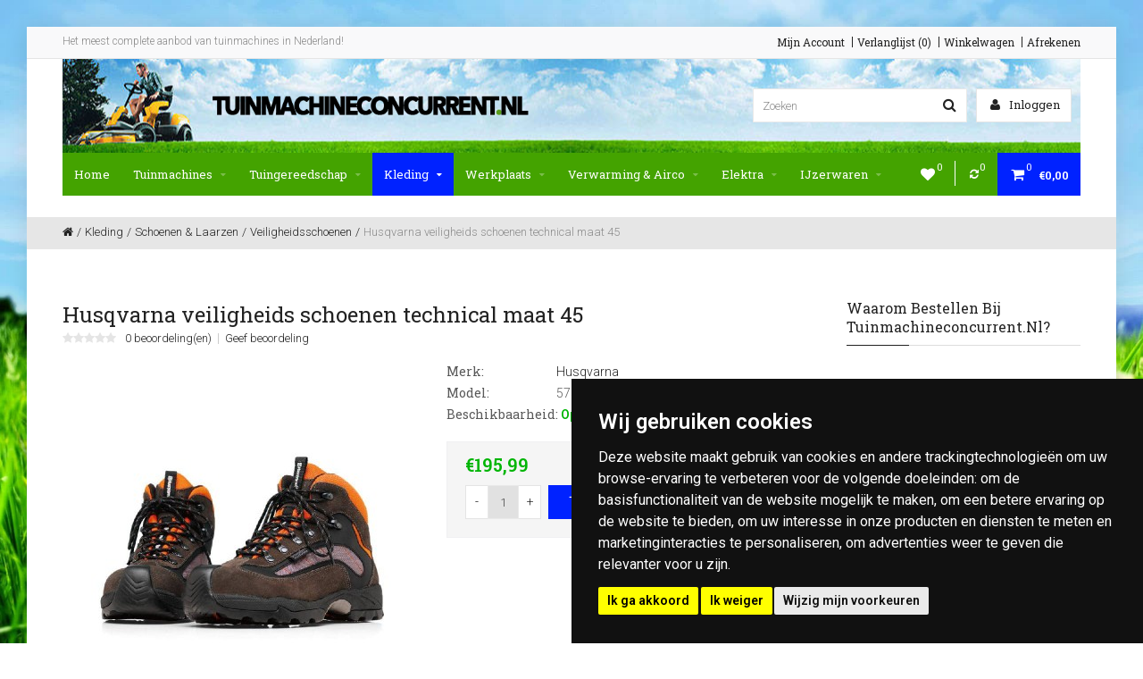

--- FILE ---
content_type: text/html; charset=utf-8
request_url: https://www.tuinmachineconcurrent.nl/husqvarna-veiligheids-schoenen-technical-maat-45-575354745.html/
body_size: 25464
content:
<!DOCTYPE html>
<!--[if IE]><![endif]-->
<!--[if IE 8 ]><html dir="ltr" lang="nl" class="ie8"><![endif]-->
<!--[if IE 9 ]><html dir="ltr" lang="nl" class="ie9"><![endif]-->
<!--[if (gt IE 9)|!(IE)]><!-->
<html dir="ltr" lang="nl">
<!--<![endif]-->
<head>
<meta charset="UTF-8" />
<meta name="viewport" content="width=device-width, initial-scale=1, maximum-scale=1">
<title>Husqvarna veiligheids schoenen technical maat 45</title>
<base href="https://www.tuinmachineconcurrent.nl/" />
<meta name="description" content="Husqvarna veiligheids schoenen technical maat 45 - 575354745 (Husqvarna). Comfortabele veiligheidsschoen gemaakt waarvan het voorste deel van de neus een rubbere bescherming heeft,waardoor de schoen lichtgewicht is." />
<meta name="keywords" content="Husqvarna veiligheids schoenen technical maat 45 Veiligheidsschoenen Husqvarna" />
<meta http-equiv="X-UA-Compatible" content="IE=edge">
<link href="https://www.tuinmachineconcurrent.nl/husqvarna-veiligheids-schoenen-technical-maat-45-575354745.html/" rel="canonical" />
<link href="https://www.tuinmachineconcurrent.nl/image/catalog/cart.png" rel="icon" />
                <script src="//ajax.googleapis.com/ajax/libs/jquery/2.1.1/jquery.min.js"></script>
            <link href="catalog/view/javascript/bootstrap/css/bootstrap.min.css" rel="stylesheet" media="screen" />
<script src="catalog/view/javascript/bootstrap/js/bootstrap.min.js" type="text/javascript"></script>
<link rel="stylesheet" type="text/css" href="catalog/view/theme/cosyone/stylesheet/stylesheet.css" />
<link rel="stylesheet" type="text/css" href="catalog/view/theme/cosyone/stylesheet/grid/1140.css" />
<link href="catalog/view/javascript/font-awesome/css/font-awesome.min.css" rel="stylesheet" type="text/css" />
<link rel="stylesheet" type="text/css" href="catalog/view/theme/cosyone/stylesheet/responsive.css" />
<link rel="stylesheet" type="text/css" href="catalog/view/javascript/jquery/datetimepicker/bootstrap-datetimepicker.min.css" media="screen" />
<link rel="stylesheet" type="text/css" href="catalog/view/javascript/jquery/jquery.qtip.min.css" media="screen" />
<link rel="stylesheet" type="text/css" href="catalog/view/theme/cosyone/stylesheet/d_ajax_search.css" media="screen" />
<link rel="stylesheet" type="text/css" href="//fonts.googleapis.com/css?family=Roboto:300,400,500,600" media="screen" />
<link rel="stylesheet" type="text/css" href="//fonts.googleapis.com/css?family=Roboto+Slab:300,400,600,700" media="screen" />

<script type="text/javascript" src="catalog/view/theme/cosyone/js/owl.carousel.min.js"></script>
<script type="text/javascript" src="catalog/view/theme/cosyone/js/cosyone_common.js"></script>
<script type="text/javascript" src="catalog/view/javascript/jquery/datetimepicker/moment.js"></script>
<script type="text/javascript" src="catalog/view/javascript/jquery/datetimepicker/bootstrap-datetimepicker.min.js"></script>
<script type="text/javascript" src="catalog/view/javascript/jquery/jquery.qtip.min.js"></script>
<script type="text/javascript" src="catalog/view/theme/cosyone/js/countdown/jquery.countdown_en.js"></script>
<script type="text/javascript" src="https://www.google.com/recaptcha/api.js"></script>
<!--[if IE 8]>
<link rel="stylesheet" type="text/css" href="catalog/view/theme/cosyone/stylesheet/ie8.css" />
<![endif]-->
<!-- Google Tag Manager -->
<script>(function(w,d,s,l,i){w[l]=w[l]||[];w[l].push({'gtm.start':
new Date().getTime(),event:'gtm.js'});var f=d.getElementsByTagName(s)[0],
j=d.createElement(s),dl=l!='dataLayer'?'&l='+l:'';j.async=true;j.src=
'https://www.googletagmanager.com/gtm.js?id='+i+dl;f.parentNode.insertBefore(j,f);
})(window,document,'script','dataLayer','GTM-WG3XZ39');</script>
<!-- End Google Tag Manager -->

<!-- Cookie Consent by TermsFeed https://www.TermsFeed.com -->
<script type="text/javascript" src="//www.termsfeed.com/public/cookie-consent/4.2.0/cookie-consent.js" charset="UTF-8"></script>
<script type="text/javascript" charset="UTF-8">
document.addEventListener('DOMContentLoaded', function () {
cookieconsent.run({"notice_banner_type":"simple","consent_type":"express","palette":"dark","language":"nl","page_load_consent_levels":["strictly-necessary"],"notice_banner_reject_button_hide":false,"preferences_center_close_button_hide":false,"page_refresh_confirmation_buttons":false,"website_name":"https://www.tuinmachineconcurrent.nl/"});
});
</script>

<noscript>Free cookie consent management tool by <a href="https://www.termsfeed.com/" rel="nofollow">TermsFeed</a></noscript>
<!-- End Cookie Consent by TermsFeed https://www.TermsFeed.com -->
<!-- Custom css -->
<style>
.fluxslider ul.pagination li.current {
    background: #44a201;
}
.fluxslider .surface .caption {background:#44a201!important;padding:20px!important;font-size:20px!important}</style>
<!-- Custom script -->

<!-- Custom styling -->
<style>  
body { background-image:url('image/catalog/achtergrond.jpg');}
</style>

<style>
/* body */
body { background-color:#ffffff;}
.outer_container { box-shadow:0px 0px 25px rgba(0, 0, 0, 0.1); }
/* top line */
.header_top_line_wrapper {
	background:#f9f9fa;
	border-color:#e5e5e5;
}
.header_top_line {
	color:#8c8c8c;
}
.promo_message a, 
.header_top_line .links a,
.header_top_line .login_drop_heading .log_link,
.header_top_line .currency_current .head, 
.header_top_line .language_current .head {
	color:#222222;
}
.header_top_line a:hover, .header_top_line b {
	color:#276658;
}
.shortcut .shortcut_heading i {
	border-color:#ffffff;
}
#menu {
	background:#44a300;
}
#menu > ul > li > a, .mobile_menu_trigger,
#menu .shortcut .shortcut_heading i,
#menu .shortcut .shortcut_heading .count,
#menu .shortcut .shortcut_heading .total {
	color:#ffffff;
}
#menu > ul > li:hover > a,
#menu > ul > li.current > a,
#menu #cart:hover .shortcut_heading .count,
#menu #cart:hover .shortcut_heading i,
#menu #cart:hover .shortcut_heading .total,
.mobile_menu_trigger, 
.mobile_menu_trigger:hover {
	color:#ffffff;
}
#menu > ul > li:hover > a,
#menu > ul > li.current > a,
#menu #cart.shortcut:hover .shortcut_heading,
.mobile_menu_trigger, 
.mobile_menu_trigger:hover {
	background-color:#0022ff;
}
.header_main .button-search:hover,
.rich_banner .primary_background .inner .button:hover,
.box.custom.info2 .box-single i.fa,
.rich_banner .info_wrapper a,
.wishlist .shortcut_heading:hover i, 
.compare .shortcut_heading:hover i,
.box.newsletter.boxed.popup .inner .button:hover {
	color:#00b506;
}
.primary_background,
.rich_banner .info_wrapper span:before,
.box.custom.info1 .box-single i.fa,
#cart.shortcut:hover .shortcut_heading {
	background-color:#00b506;
}
.box.custom.info1 .box-content, 
.box.custom.info1 .box-single, 
.primary_border {
	border-color:#00b506 !important;
}
.secondary_background,
.box.custom.action1 .box-content,
a.button.second,
a.button.quickview:hover {
	background-color:#00b506;
}
.contrast_color,
.box.custom.action2 .box-content .left,
.box.custom.action1 .box-content .button,
a.button.second:hover,
.rich_banner .secondary_background .inner .button:hover,
.cart-total tr:last-child td, 
.cart-total #total tr:last-child > td:last-child,
table.radio tr.highlight td:nth-child(3) label,
.cart-info tr.confirm_totals:last-child td {
	color:#00b506;
}
a.button.second:hover {
	border-color:#00b506;
}
#main .offer_background,
.product-info .hascountdown,
.deals .hascountdown,
.deals_wrapper .owl-page.active {
	background:#0022ff;
}
.deals_heading, .extended_offer .price-save {
	color:#0022ff;
}
.deals_wrapper, .deals_wrapper .owl-page {
	border-color:#0022ff;
}
/* link hover */
a:hover,
.product-filter a:hover,
.top_header_drop_down a:hover, 
.top_header_drop_down .current, 
#login.top_header_drop_down a.forgotten:hover {
	color:#0022ff;
}
/* sale badge */
.sale_badge {
	background-color:#0022ff;
}
/* price */
.price, .price-new {
	color:#00b506;
}
/* icon hover color */
.icon:hover, .slide_arrow_next:hover, .slide_arrow_prev:hover, #cboxprevious:hover:after, #cboxnext:hover:after, #cboxclose:hover:after, #list_view_icon.active, #list_view_icon:hover, #grid_view_icon.active, #grid_view_icon:hover, .currency_current:hover, .language_current:hover, .login_drop_heading:hover, .login_drop_heading.active {
	background:#00b506;
}
/* buttons */
/* default button */
a.button, input.button, button.button {
	background-color:#ffffff;
	color:#222222;
	border-color:#222222;
}
a.button:hover, input.button:hover, button.button:hover {
	background-color:#222222;
	color:#ffffff;
	border-color:#222222;
}
/* cart/contrast buttons */
a.button.contrast, .button.contrast, .sq_icon.contrast, input.button.contrast,
a.button.active, input.button.active, #button-confirm, .style-2 .add_to_cart { 
	background-color:#0022ff;
	color:#ffffff;
	border-color:#0022ff;
}
a.button.contrast:hover, .button.contrast:hover, .sq_icon.contrast:hover, input.button.contrast:hover,
a.button.active:hover, input.button.active:hover, #button-confirm:hover, .style-2 .add_to_cart:hover { 
	background-color:#00b506;
	color:#ffffff;
	border-color:#00b506;
}
</style>
<!-- Custom fonts -->

								
								
				<script type="text/javascript">
					function getURLVar(key) {
													if( key == 'route' ) {
								return 'product/product';
							}
										
						var value 	= [],
							url		= String(document.location),
							query;
						
						if( url.indexOf( '?' ) > -1 ) {
							query = url.split('?');
						} else {
							query = url.split('/');
							query.shift();
							query.shift();
							query.shift();
							query = query.join('/');
							
							query = query.indexOf( '&' ) > -1 ? [ query.substring( 0, query.indexOf('&') ), query.substring( query.indexOf('&')+1 ) ] : [ query, '' ];
							
							value['route'] = query[0];
						}
						
						if (typeof query[1] != 'undefined') {
							var part = query[1].split('&');

							for (i = 0; i < part.length; i++) {
								var data = part[i].split('=');
								
								if (data[0] && data[1]) {
									value[data[0]] = data[1];
								}
							}
							
							if (value[key]) {
								return value[key];
							} else {
								return '';
							}
						}
					}
				</script>
			

																						<meta name="google-site-verification" content="heoyODGHi9_K2O625PpSwY3YNbpgPz_RiJjXKxTnOII" />
																			
								
								
								

        

      
				</head>
			
			
<body class="product-product-2001">
<!-- Google Tag Manager (noscript) -->
<noscript><iframe src="https://www.googletagmanager.com/ns.html?id=GTM-WG3XZ39"
height="0" width="0" style="display:none;visibility:hidden"></iframe></noscript>
<!-- End Google Tag Manager (noscript) -->
<div class="outer_container style-2 boxed ">
<div class="header_wrapper 
sticky_menu 
 
header1">
<div class="header_top_line_wrapper">
<div class="header_top_line container">
      <div class="promo_message">Het meest complete aanbod van tuinmachines in Nederland!</div>
  <div class="links contrast_font">
  <a href="https://www.tuinmachineconcurrent.nl/account/account/">Mijn Account</a>
  <a href="https://www.tuinmachineconcurrent.nl/account/wishlist/" id="wishlist-total">Verlanglijst (0)</a>
  <a href="https://www.tuinmachineconcurrent.nl/checkout/cart/">Winkelwagen</a>
  <a href="https://www.tuinmachineconcurrent.nl/checkout/checkout/">Afrekenen</a>
  </div>
  <div class="clearfix"></div>
</div>
</div>
<div class="container header">
<div class="header_main">
  <div class="header_right"> 
    <div class="logo"><a href="https://www.tuinmachineconcurrent.nl/"><img src="https://www.tuinmachineconcurrent.nl/image/catalog/logo4.png" title="Mestenmaker HOBV" alt="Mestenmaker HOBV" /></a></div>
     <div id="search">
<i class="fa fa-search button-search"></i>
<input type="text" name="search" class="search_input" placeholder="Zoeken" value="" />
</div>   <div class="mobile_clear"></div>
  <!-- Position for header login, lang, curr, in the header main -->
	    	<div class="login_drop_heading contrast_font">
  		<a  class="log_link" href="https://www.tuinmachineconcurrent.nl/account/login/"><i class="fa fa-user"></i> Inloggen</a>
   		<div id="login" class="top_header_drop_down">
   		<div class="top">
   		<form action="https://www.tuinmachineconcurrent.nl/account/login/" method="post" enctype="multipart/form-data">
          E-mailadres<br />
          <input type="text" name="email" class="login_input" value="" />
          Wachtwoord<br />
          <input type="password" name="password" class="login_input" value="" />
          <input type="submit" value="Inloggen" class="button active" />
                	</form>
       	<a href="https://www.tuinmachineconcurrent.nl/account/forgotten/" class="forgotten">Wachtwoord vergeten</a>
      </div>
      <div id="social_login_header_holder"></div>
      <div class="bottom">
   		<span class="heading">Nieuwe klant.</span>
       	<a href="https://www.tuinmachineconcurrent.nl/account/register/" class="button">Een account aanmaken</a>
      </div>
	</div>
	</div>
	  	                  </div> <!-- header_right ends -->
	</div> <!-- header ends -->
    
<div class="menu_wrapper">
<div class="container menu_border"></div>
<div class="container menu_holder">
<div id="menu">
        <div class="shortcuts_wrapper">
                <div class="shortcut wishlist">
<a class="shortcut_heading" id="header_wishlist" href="https://www.tuinmachineconcurrent.nl/account/wishlist/"><i class="fa fa-heart"></i><span class="count">0</span></a>
</div>  

<div class="shortcut compare">dss
<a class="shortcut_heading" id="header_compare" href="https://www.tuinmachineconcurrent.nl/product/compare/"><i class="fa fa-refresh"></i><span class="count">0</span></a>
</div>
        <div id="cart" class="shortcut">
 <a class="shortcut_heading" href="https://www.tuinmachineconcurrent.nl/checkout/cart/" id="cart-total"><i class="fa fa-shopping-cart"></i><span class="count">0</span> <span class="total contrast_font mobile_hide">€0,00</span></a>
  <div class="content">
        <div class="empty main_font">U heeft nog geen producten in uw winkelwagen.</div>
      </div>
  </div>        </div>
 <a class="mobile_menu_trigger up_to_tablet"><i class="fa fa-bars"></i> Menu</a>
  <ul class="only_desktop">
	<li class="home only_desktop enabled"><a href="https://www.tuinmachineconcurrent.nl/">Home</a></li>
                               <li class="col5"><a href="https://www.tuinmachineconcurrent.nl/tuinmachines/" >Tuinmachines<i class="fa fa-sort-desc"></i></a>
                             <div class="menu_drop_down" style="width: 985px">
          <div class="wrapper">
          <ul>          <li class="column level2">
            <a href="https://www.tuinmachineconcurrent.nl/grasmaaier/">Grasmaaier<i class="fa fa-caret-right"></i></a>
                                        <div class="third">
              <ul>
                              <li><a href="https://www.tuinmachineconcurrent.nl/aanbiedingen/">Aanbiedingen!</a></li>
                              <li><a href="https://www.tuinmachineconcurrent.nl/grasmaaier-334/">Grasmaaier</a></li>
                              <li><a href="https://www.tuinmachineconcurrent.nl/zitmaaier/">Zitmaaier</a></li>
                              <li><a href="https://www.tuinmachineconcurrent.nl/robotmaaier/">Robotmaaier</a></li>
                              <li><a href="https://www.tuinmachineconcurrent.nl/overjarige-automowers/">Overjarige automowers</a></li>
                              <li><a href="https://www.tuinmachineconcurrent.nl/maaidekken-frontmaaier/">Maaidekken Frontmaaier</a></li>
                              <li><a href="https://www.tuinmachineconcurrent.nl/ruwterreinmaaier/">Ruwterreinmaaier</a></li>
                              <li><a href="https://www.tuinmachineconcurrent.nl/accu-s-en-laders-578/">Accu's en laders</a></li>
                              <li><a href="https://www.tuinmachineconcurrent.nl/accessoires-and-onderhoud/">Accessoires &amp; Onderhoud</a></li>
                             </ul>
              </div>
                          </li>
                      <li class="column level2">
            <a href="https://www.tuinmachineconcurrent.nl/tuinmachines-67/">Tuinmachines<i class="fa fa-caret-right"></i></a>
                                        <div class="third">
              <ul>
                              <li><a href="https://www.tuinmachineconcurrent.nl/accu-s-en-laders/">Accu's en Laders</a></li>
                              <li><a href="https://www.tuinmachineconcurrent.nl/graafmachine-s/">Graafmachine's</a></li>
                              <li><a href="https://www.tuinmachineconcurrent.nl/bladblazer/">Bladblazer</a></li>
                              <li><a href="https://www.tuinmachineconcurrent.nl/snoeiapparaten/">Snoeiapparaten</a></li>
                              <li><a href="https://www.tuinmachineconcurrent.nl/grondboor/">Grondboor</a></li>
                              <li><a href="https://www.tuinmachineconcurrent.nl/hakselaar/">Hakselaar</a></li>
                              <li><a href="https://www.tuinmachineconcurrent.nl/kantensnijder/">Kantensnijder</a></li>
                              <li><a href="https://www.tuinmachineconcurrent.nl/onkruidborstelmachine/">Onkruidborstelmachine</a></li>
                              <li><a href="https://www.tuinmachineconcurrent.nl/sleuvenfrees/">Sleuvenfrees</a></li>
                              <li><a href="https://www.tuinmachineconcurrent.nl/tuinfrees/">Tuinfrees</a></li>
                              <li><a href="https://www.tuinmachineconcurrent.nl/verticuteermachine/">Verticuteermachine</a></li>
                              <li><a href="https://www.tuinmachineconcurrent.nl/accessoires-verticuteermachine/">Accessoires Verticuteermachine</a></li>
                             </ul>
              </div>
                          </li>
                      <li class="column level2">
            <a href="https://www.tuinmachineconcurrent.nl/houtbewerkingsmachines/">Houtbewerkingsmachines<i class="fa fa-caret-right"></i></a>
                                        <div class="third">
              <ul>
                              <li><a href="https://www.tuinmachineconcurrent.nl/kettingzaag/">Kettingzaag</a></li>
                              <li><a href="https://www.tuinmachineconcurrent.nl/kettingzaag-olie/">Kettingzaag Olie</a></li>
                              <li><a href="https://www.tuinmachineconcurrent.nl/kettingzaag-toebehoren/">Kettingzaag Toebehoren</a></li>
                              <li><a href="https://www.tuinmachineconcurrent.nl/zaagbladen/">Zaagbladen</a></li>
                              <li><a href="https://www.tuinmachineconcurrent.nl/zaagketting/">Zaagketting</a></li>
                              <li><a href="https://www.tuinmachineconcurrent.nl/houtklover/">Houtklover</a></li>
                              <li><a href="https://www.tuinmachineconcurrent.nl/zaagkloofmachine/">Zaagkloofmachine</a></li>
                              <li><a href="https://www.tuinmachineconcurrent.nl/keerhaak-and-tilhaak/">Keerhaak &amp; tilhaak</a></li>
                              <li><a href="https://www.tuinmachineconcurrent.nl/velhefboom/">Velhefboom</a></li>
                              <li><a href="https://www.tuinmachineconcurrent.nl/velwig/">Velwig</a></li>
                              <li><a href="https://www.tuinmachineconcurrent.nl/brandhoutzaag/">Brandhoutzaag</a></li>
                              <li><a href="https://www.tuinmachineconcurrent.nl/balken-and-plankenzaag/">Balken- &amp; plankenzaag</a></li>
                              <li><a href="https://www.tuinmachineconcurrent.nl/stronkenfrees-stobbenfrees/">Stronkenfrees / Stobbenfrees</a></li>
                             </ul>
              </div>
                          </li>
                      <li class="column level2">
            <a href="https://www.tuinmachineconcurrent.nl/aanbouwwerktuigen/">Aanbouwwerktuigen<i class="fa fa-caret-right"></i></a>
                                        <div class="third">
              <ul>
                              <li><a href="https://www.tuinmachineconcurrent.nl/aanbouw-voor-tweewielige-trekker/">Aanbouw voor tweewielige trekker</a></li>
                              <li><a href="https://www.tuinmachineconcurrent.nl/werktuigdrager/">Werktuigdrager</a></li>
                              <li><a href="https://www.tuinmachineconcurrent.nl/werktuigen-voor-quads-atv-s/">Werktuigen voor Quads/Atv's</a></li>
                              <li><a href="https://www.tuinmachineconcurrent.nl/werktuigen-voor-zitmaaiers/">Werktuigen voor zitmaaiers</a></li>
                             </ul>
              </div>
                          </li>
                      <li class="column level2">
            <a href="https://www.tuinmachineconcurrent.nl/reinigingsmachines/">Reinigingsmachines<i class="fa fa-caret-right"></i></a>
                                        <div class="third">
              <ul>
                              <li><a href="https://www.tuinmachineconcurrent.nl/gladheidbestrijding/">Gladheidbestrijding</a></li>
                              <li><a href="https://www.tuinmachineconcurrent.nl/spuitmachine/">Spuitmachine</a></li>
                              <li><a href="https://www.tuinmachineconcurrent.nl/hogedrukreiniger/">Hogedrukreiniger</a></li>
                              <li><a href="https://www.tuinmachineconcurrent.nl/reinigingsmiddelen/">Reinigingsmiddelen</a></li>
                              <li><a href="https://www.tuinmachineconcurrent.nl/hogedrukreiniger-accesoires/">Hogedrukreiniger accesoires</a></li>
                              <li><a href="https://www.tuinmachineconcurrent.nl/veegmachine/">Veegmachine</a></li>
                              <li><a href="https://www.tuinmachineconcurrent.nl/veegmachine-accessoires/">Veegmachine accessoires</a></li>
                              <li><a href="https://www.tuinmachineconcurrent.nl/veegmachine-borstels/">Veegmachine Borstels</a></li>
                              <li><a href="https://www.tuinmachineconcurrent.nl/stofzuiger/">Stofzuiger</a></li>
                              <li><a href="https://www.tuinmachineconcurrent.nl/stofzuigerzakken/">Stofzuigerzakken</a></li>
                              <li><a href="https://www.tuinmachineconcurrent.nl/sneeuwfrees/">Sneeuwfrees</a></li>
                             </ul>
              </div>
                          </li>
                      <li class="column level2">
            <a href="https://www.tuinmachineconcurrent.nl/aandrijftechniek/">Aandrijftechniek<i class="fa fa-caret-right"></i></a>
                                        <div class="third">
              <ul>
                              <li><a href="https://www.tuinmachineconcurrent.nl/v-snaar-kevlar-1-2/">V-Snaar Kevlar 1/2</a></li>
                              <li><a href="https://www.tuinmachineconcurrent.nl/v-snaar-kevlar-3-8/">V-Snaar Kevlar 3/8</a></li>
                              <li><a href="https://www.tuinmachineconcurrent.nl/v-snaar-kevlar-5-8/">V-Snaar Kevlar 5/8</a></li>
                             </ul>
              </div>
                          </li>
                      <li class="column level2">
            <a href="https://www.tuinmachineconcurrent.nl/trekkers-and-toebehoren/">Trekkers &amp; toebehoren<i class="fa fa-caret-right"></i></a>
                                        <div class="third">
              <ul>
                              <li><a href="https://www.tuinmachineconcurrent.nl/mini-trekker/">Mini trekker</a></li>
                              <li><a href="https://www.tuinmachineconcurrent.nl/trekker-werktuig/">Trekker werktuig</a></li>
                              <li><a href="https://www.tuinmachineconcurrent.nl/kleden-and-plastic/">Kleden &amp; plastic</a></li>
                              <li><a href="https://www.tuinmachineconcurrent.nl/hef-and-koppeldelen/">Hef &amp; koppeldelen</a></li>
                              <li><a href="https://www.tuinmachineconcurrent.nl/aftakas/">Aftakas</a></li>
                              <li><a href="https://www.tuinmachineconcurrent.nl/kuil-thermometer/">Kuil thermometer</a></li>
                             </ul>
              </div>
                          </li>
                      <li class="column level2">
            <a href="https://www.tuinmachineconcurrent.nl/onderdelen/">Onderdelen<i class="fa fa-caret-right"></i></a>
                                        <div class="third">
              <ul>
                              <li><a href="https://www.tuinmachineconcurrent.nl/losse-motoren/">Losse Motoren</a></li>
                              <li><a href="https://www.tuinmachineconcurrent.nl/onderdelen-gude/">Onderdelen Gude</a></li>
                              <li><a href="https://www.tuinmachineconcurrent.nl/onderdelen-husqvarna/">Onderdelen Husqvarna</a></li>
                              <li><a href="https://www.tuinmachineconcurrent.nl/onderdelen-loncin/">Onderdelen Loncin</a></li>
                              <li><a href="https://www.tuinmachineconcurrent.nl/onderdelen-turfmaster/">Onderdelen Turfmaster</a></li>
                             </ul>
              </div>
                          </li>
                      </ul>
          </div><!-- wrapper ends -->
          </div>
                  </li>
                         <li class="col5"><a href="https://www.tuinmachineconcurrent.nl/tuingereedschap/" >Tuingereedschap<i class="fa fa-sort-desc"></i></a>
                             <div class="menu_drop_down" style="width: 985px">
          <div class="wrapper">
          <ul>          <li class="column level2">
            <a href="https://www.tuinmachineconcurrent.nl/erf-stal-en-tuin/">Erf, Stal en Tuin<i class="fa fa-caret-right"></i></a>
                                        <div class="third">
              <ul>
                              <li><a href="https://www.tuinmachineconcurrent.nl/aanslagreiniger/">Aanslagreiniger</a></li>
                              <li><a href="https://www.tuinmachineconcurrent.nl/thermometers/">Thermometers</a></li>
                              <li><a href="https://www.tuinmachineconcurrent.nl/dumpers/">Dumpers</a></li>
                              <li><a href="https://www.tuinmachineconcurrent.nl/emmers-and-kuipen/">Emmers &amp; kuipen</a></li>
                              <li><a href="https://www.tuinmachineconcurrent.nl/eurom-fly-away/">Eurom Fly Away</a></li>
                              <li><a href="https://www.tuinmachineconcurrent.nl/graszaad/">Graszaad</a></li>
                              <li><a href="https://www.tuinmachineconcurrent.nl/honden-training-en-omheining/">Honden Training en omheining</a></li>
                              <li><a href="https://www.tuinmachineconcurrent.nl/kruiwagen/">Kruiwagen</a></li>
                              <li><a href="https://www.tuinmachineconcurrent.nl/ongediertebestrijding/">Ongediertebestrijding</a></li>
                              <li><a href="https://www.tuinmachineconcurrent.nl/onkruidverdelging/">Onkruidverdelging</a></li>
                              <li><a href="https://www.tuinmachineconcurrent.nl/veldbelijning/">Veldbelijning</a></li>
                              <li><a href="https://www.tuinmachineconcurrent.nl/voertonnen/">Voertonnen</a></li>
                              <li><a href="https://www.tuinmachineconcurrent.nl/vogelverschrikker/">Vogelverschrikker</a></li>
                              <li><a href="https://www.tuinmachineconcurrent.nl/weckpot/">Weckpot</a></li>
                              <li><a href="https://www.tuinmachineconcurrent.nl/carbid/">Carbid</a></li>
                             </ul>
              </div>
                          </li>
                      <li class="column level2">
            <a href="https://www.tuinmachineconcurrent.nl/tuinverzorging/">Tuinverzorging<i class="fa fa-caret-right"></i></a>
                                        <div class="third">
              <ul>
                              <li><a href="https://www.tuinmachineconcurrent.nl/tuingereedschap-540/">Tuingereedschap</a></li>
                              <li><a href="https://www.tuinmachineconcurrent.nl/gazonrol/">Gazonrol</a></li>
                              <li><a href="https://www.tuinmachineconcurrent.nl/strooiwagen/">Strooiwagen</a></li>
                              <li><a href="https://www.tuinmachineconcurrent.nl/wolf-garten-multistar/">Wolf Garten Multistar</a></li>
                              <li><a href="https://www.tuinmachineconcurrent.nl/snoeizaag/">Snoeizaag</a></li>
                              <li><a href="https://www.tuinmachineconcurrent.nl/snoeischaar/">Snoeischaar</a></li>
                              <li><a href="https://www.tuinmachineconcurrent.nl/vouwzaag/">Vouwzaag</a></li>
                              <li><a href="https://www.tuinmachineconcurrent.nl/takkenschaar/">Takkenschaar</a></li>
                              <li><a href="https://www.tuinmachineconcurrent.nl/stokzaag/">Stokzaag</a></li>
                              <li><a href="https://www.tuinmachineconcurrent.nl/grondboren/">Grondboren</a></li>
                              <li><a href="https://www.tuinmachineconcurrent.nl/lier-and-ratel/">Lier &amp; ratel</a></li>
                              <li><a href="https://www.tuinmachineconcurrent.nl/sneeuwschep/">Sneeuwschep</a></li>
                              <li><a href="https://www.tuinmachineconcurrent.nl/overig-tuingereedschap/">Overig Tuingereedschap</a></li>
                             </ul>
              </div>
                          </li>
                      <li class="column level2">
            <a href="https://www.tuinmachineconcurrent.nl/afrastering/">Afrastering<i class="fa fa-caret-right"></i></a>
                                        <div class="third">
              <ul>
                              <li><a href="https://www.tuinmachineconcurrent.nl/aktie/">Aktie!</a></li>
                              <li><a href="https://www.tuinmachineconcurrent.nl/gaas/">Gaas</a></li>
                              <li><a href="https://www.tuinmachineconcurrent.nl/schrikdraadapparaten-accu/">Schrikdraadapparaten accu</a></li>
                              <li><a href="https://www.tuinmachineconcurrent.nl/schrikdraadapparaten-solar/">Schrikdraadapparaten Solar</a></li>
                              <li><a href="https://www.tuinmachineconcurrent.nl/schrikdraadapparaten-lichtnet/">Schrikdraadapparaten lichtnet</a></li>
                              <li><a href="https://www.tuinmachineconcurrent.nl/batterijen-en-accu-s/">Batterijen en Accu's</a></li>
                              <li><a href="https://www.tuinmachineconcurrent.nl/aarding/">Aarding</a></li>
                              <li><a href="https://www.tuinmachineconcurrent.nl/ako/">Ako</a></li>
                              <li><a href="https://www.tuinmachineconcurrent.nl/beveiliging-en-testers/">Beveiliging en Testers</a></li>
                              <li><a href="https://www.tuinmachineconcurrent.nl/palen/">Palen</a></li>
                              <li><a href="https://www.tuinmachineconcurrent.nl/geleiders/">Geleiders</a></li>
                              <li><a href="https://www.tuinmachineconcurrent.nl/isolatoren/">Isolatoren</a></li>
                              <li><a href="https://www.tuinmachineconcurrent.nl/verbindingen/">Verbindingen</a></li>
                              <li><a href="https://www.tuinmachineconcurrent.nl/doorgangen/">Doorgangen</a></li>
                              <li><a href="https://www.tuinmachineconcurrent.nl/haspels-en-gereedschap/">Haspels en Gereedschap</a></li>
                              <li><a href="https://www.tuinmachineconcurrent.nl/netten/">Netten</a></li>
                              <li><a href="https://www.tuinmachineconcurrent.nl/kitjes/">Kitjes</a></li>
                              <li><a href="https://www.tuinmachineconcurrent.nl/landhekken/">Landhekken</a></li>
                             </ul>
              </div>
                          </li>
                      <li class="column level2">
            <a href="https://www.tuinmachineconcurrent.nl/beregening-and-pompen/">Beregening &amp; pompen<i class="fa fa-caret-right"></i></a>
                                        <div class="third">
              <ul>
                              <li><a href="https://www.tuinmachineconcurrent.nl/gardena/">Gardena</a></li>
                              <li><a href="https://www.tuinmachineconcurrent.nl/goten/">Goten</a></li>
                              <li><a href="https://www.tuinmachineconcurrent.nl/ibc/">IBC</a></li>
                              <li><a href="https://www.tuinmachineconcurrent.nl/regenton/">Regenton</a></li>
                              <li><a href="https://www.tuinmachineconcurrent.nl/tuinslang/">Tuinslang</a></li>
                              <li><a href="https://www.tuinmachineconcurrent.nl/hydrofoorpomp/">Hydrofoorpomp</a></li>
                              <li><a href="https://www.tuinmachineconcurrent.nl/tuinpomp/">Tuinpomp</a></li>
                              <li><a href="https://www.tuinmachineconcurrent.nl/dompelpomp/">Dompelpomp</a></li>
                              <li><a href="https://www.tuinmachineconcurrent.nl/motorpomp/">Motorpomp</a></li>
                              <li><a href="https://www.tuinmachineconcurrent.nl/bronpomp/">Bronpomp</a></li>
                              <li><a href="https://www.tuinmachineconcurrent.nl/sproeier/">Sproeier</a></li>
                              <li><a href="https://www.tuinmachineconcurrent.nl/tyleenslang/">Tyleenslang</a></li>
                              <li><a href="https://www.tuinmachineconcurrent.nl/koppelingen/">Koppelingen</a></li>
                              <li><a href="https://www.tuinmachineconcurrent.nl/slanghaspel/">Slanghaspel</a></li>
                              <li><a href="https://www.tuinmachineconcurrent.nl/unidrain/">Unidrain</a></li>
                              <li><a href="https://www.tuinmachineconcurrent.nl/beregeningshaspel/">Beregeningshaspel</a></li>
                              <li><a href="https://www.tuinmachineconcurrent.nl/humet-beregening/">Humet beregening</a></li>
                             </ul>
              </div>
                          </li>
                      <li class="column level2">
            <a href="https://www.tuinmachineconcurrent.nl/mesttechniek/">Mesttechniek<i class="fa fa-caret-right"></i></a>
                                        <div class="third">
              <ul>
                              <li><a href="https://www.tuinmachineconcurrent.nl/kopp-perrot-kkm-blind/">Kopp.Perrot KKM Blind</a></li>
                              <li><a href="https://www.tuinmachineconcurrent.nl/kopp-perrot-kkm-draad/">Kopp.Perrot KKM Draad</a></li>
                              <li><a href="https://www.tuinmachineconcurrent.nl/kopp-perrot-kkm-flens/">Kopp.Perrot KKM Flens</a></li>
                              <li><a href="https://www.tuinmachineconcurrent.nl/kopp-perrot-kkm-tule/">Kopp.Perrot KKM Tule</a></li>
                              <li><a href="https://www.tuinmachineconcurrent.nl/kopp-perrot-kkm-kkm/">Kopp.Perrot KKM-KKM</a></li>
                              <li><a href="https://www.tuinmachineconcurrent.nl/kopp-perrot-kkv-blind/">Kopp.Perrot KKV Blind</a></li>
                              <li><a href="https://www.tuinmachineconcurrent.nl/kopp-perrot-kkv-draad/">Kopp.Perrot KKV draad</a></li>
                              <li><a href="https://www.tuinmachineconcurrent.nl/kopp-perrot-kkv-flens/">Kopp.Perrot KKV Flens</a></li>
                              <li><a href="https://www.tuinmachineconcurrent.nl/kopp-perrot-kkv-knie/">Kopp.Perrot KKV Knie</a></li>
                              <li><a href="https://www.tuinmachineconcurrent.nl/kopp-perrot-kkv-tule/">Kopp.Perrot KKV Tule</a></li>
                              <li><a href="https://www.tuinmachineconcurrent.nl/kopp-perrot-kkv-kkv/">Kopp.Perrot KKV-KKV</a></li>
                              <li><a href="https://www.tuinmachineconcurrent.nl/mestschuif/">Mestschuif</a></li>
                              <li><a href="https://www.tuinmachineconcurrent.nl/mestslang/">Mestslang</a></li>
                              <li><a href="https://www.tuinmachineconcurrent.nl/o-ringen/">O-Ringen</a></li>
                             </ul>
              </div>
                          </li>
                      <li class="column level2">
            <a href="https://www.tuinmachineconcurrent.nl/veehouderij/">Veehouderij<i class="fa fa-caret-right"></i></a>
                                        <div class="third">
              <ul>
                              <li><a href="https://www.tuinmachineconcurrent.nl/dierenvoer/">Dierenvoer</a></li>
                              <li><a href="https://www.tuinmachineconcurrent.nl/klauwverzorging/">Klauwverzorging</a></li>
                              <li><a href="https://www.tuinmachineconcurrent.nl/weeg-en-eid-systemen/">Weeg en EID systemen</a></li>
                              <li><a href="https://www.tuinmachineconcurrent.nl/drinkbak/">Drinkbak</a></li>
                              <li><a href="https://www.tuinmachineconcurrent.nl/hooiruif/">Hooiruif</a></li>
                              <li><a href="https://www.tuinmachineconcurrent.nl/overige/">Overige</a></li>
                             </ul>
              </div>
                          </li>
                      <li class="column level2">
            <a href="https://www.tuinmachineconcurrent.nl/bestrating/">Bestrating<i class="fa fa-caret-right"></i></a>
                                        <div class="third">
              <ul>
                              <li><a href="https://www.tuinmachineconcurrent.nl/bandentang/">Bandentang</a></li>
                              <li><a href="https://www.tuinmachineconcurrent.nl/hamers/">Hamers</a></li>
                              <li><a href="https://www.tuinmachineconcurrent.nl/kniebescherming/">Kniebescherming</a></li>
                              <li><a href="https://www.tuinmachineconcurrent.nl/rotatie-lijnlaser/">Rotatie/lijnlaser</a></li>
                              <li><a href="https://www.tuinmachineconcurrent.nl/steenklem/">Steenklem</a></li>
                              <li><a href="https://www.tuinmachineconcurrent.nl/trilplaat/">Trilplaat</a></li>
                              <li><a href="https://www.tuinmachineconcurrent.nl/doorslijper/">Doorslijper</a></li>
                              <li><a href="https://www.tuinmachineconcurrent.nl/steenzaag/">Steenzaag</a></li>
                              <li><a href="https://www.tuinmachineconcurrent.nl/steenknipper/">Steenknipper</a></li>
                              <li><a href="https://www.tuinmachineconcurrent.nl/accessoires/">Accessoires</a></li>
                              <li><a href="https://www.tuinmachineconcurrent.nl/meetgereedschap/">Meetgereedschap</a></li>
                             </ul>
              </div>
                          </li>
                      <li class="column level2">
            <a href="https://www.tuinmachineconcurrent.nl/bouwmachines/">Bouwmachines<i class="fa fa-caret-right"></i></a>
                                        <div class="third">
              <ul>
                              <li><a href="https://www.tuinmachineconcurrent.nl/beton-trilbalk/">Beton-trilbalk</a></li>
                              <li><a href="https://www.tuinmachineconcurrent.nl/trilnaalden/">Trilnaalden</a></li>
                              <li><a href="https://www.tuinmachineconcurrent.nl/vlindermachines/">Vlindermachines</a></li>
                             </ul>
              </div>
                          </li>
                      </ul>
          </div><!-- wrapper ends -->
          </div>
                  </li>
                		<li class="col5 current"><a href="https://www.tuinmachineconcurrent.nl/kleding/" >Kleding<i class="fa fa-sort-desc"></i></a>
                             <div class="menu_drop_down" style="width: 985px">
          <div class="wrapper">
          <ul>          <li class="column level2">
            <a href="https://www.tuinmachineconcurrent.nl/werkkleding/">Werkkleding<i class="fa fa-caret-right"></i></a>
                                        <div class="third">
              <ul>
                              <li><a href="https://www.tuinmachineconcurrent.nl/bodywarmer/">Bodywarmer</a></li>
                              <li><a href="https://www.tuinmachineconcurrent.nl/fleece-jas/">Fleece Jas</a></li>
                              <li><a href="https://www.tuinmachineconcurrent.nl/havep-overall/">Havep Overall</a></li>
                              <li><a href="https://www.tuinmachineconcurrent.nl/polo-en-t-shirt/">Polo en T-shirt</a></li>
                              <li><a href="https://www.tuinmachineconcurrent.nl/poloshirt-lange-mouw/">Poloshirt lange mouw</a></li>
                              <li><a href="https://www.tuinmachineconcurrent.nl/softshell-jas/">Softshell Jas</a></li>
                              <li><a href="https://www.tuinmachineconcurrent.nl/sokken/">Sokken</a></li>
                              <li><a href="https://www.tuinmachineconcurrent.nl/sweaters/">Sweaters</a></li>
                              <li><a href="https://www.tuinmachineconcurrent.nl/veiligheidsbroek/">Veiligheidsbroek</a></li>
                              <li><a href="https://www.tuinmachineconcurrent.nl/werkbroek/">Werkbroek</a></li>
                              <li><a href="https://www.tuinmachineconcurrent.nl/werkjassen/">Werkjassen</a></li>
                              <li><a href="https://www.tuinmachineconcurrent.nl/werktrui/">Werktrui</a></li>
                              <li><a href="https://www.tuinmachineconcurrent.nl/zaag-handschoenen/">Zaag handschoenen</a></li>
                              <li><a href="https://www.tuinmachineconcurrent.nl/zaagbroek/">Zaagbroek</a></li>
                              <li><a href="https://www.tuinmachineconcurrent.nl/beschermend-jack/">Beschermend Jack</a></li>
                              <li><a href="https://www.tuinmachineconcurrent.nl/handschoenen/">Handschoenen</a></li>
                              <li><a href="https://www.tuinmachineconcurrent.nl/regenkleding/">Regenkleding</a></li>
                              <li><a href="https://www.tuinmachineconcurrent.nl/doorwerkkleding/">Doorwerkkleding</a></li>
                             </ul>
              </div>
                          </li>
                      <li class="column level2">
            <a href="https://www.tuinmachineconcurrent.nl/schoenen-and-laarzen/">Schoenen &amp; Laarzen<i class="fa fa-caret-right"></i></a>
                                        <div class="third">
              <ul>
                              <li><a href="https://www.tuinmachineconcurrent.nl/snowboots/">Snowboots</a></li>
                              <li><a href="https://www.tuinmachineconcurrent.nl/thermolaarzen/">Thermolaarzen</a></li>
                              <li><a href="https://www.tuinmachineconcurrent.nl/veiligheidslaarzen/">Veiligheidslaarzen</a></li>
                              <li><a href="https://www.tuinmachineconcurrent.nl/klompen-open-hak/">Klompen open hak</a></li>
                              <li><a href="https://www.tuinmachineconcurrent.nl/klompen-dichte-hak/">Klompen dichte hak</a></li>
                              <li><a href="https://www.tuinmachineconcurrent.nl/veiligheidsklompen/">Veiligheidsklompen</a></li>
                              <li><a href="https://www.tuinmachineconcurrent.nl/wandelschoenen/">Wandelschoenen</a></li>
                              <li><a href="https://www.tuinmachineconcurrent.nl/werkschoen-instap/">Werkschoen Instap</a></li>
                              <li><a href="https://www.tuinmachineconcurrent.nl/werkschoenen-hoog-model/">Werkschoenen hoog model</a></li>
                              <li><a href="https://www.tuinmachineconcurrent.nl/veiligheidsschoenen/">Veiligheidsschoenen</a></li>
                              <li><a href="https://www.tuinmachineconcurrent.nl/werklaarzen/">Werklaarzen</a></li>
                              <li><a href="https://www.tuinmachineconcurrent.nl/laarzen/">Laarzen</a></li>
                              <li><a href="https://www.tuinmachineconcurrent.nl/werkschoenen-laag-model/">Werkschoenen laag model</a></li>
                              <li><a href="https://www.tuinmachineconcurrent.nl/zaagschoenen/">Zaagschoenen</a></li>
                              <li><a href="https://www.tuinmachineconcurrent.nl/zaaglaarzen/">Zaaglaarzen</a></li>
                             </ul>
              </div>
                          </li>
                      <li class="column level2">
            <a href="https://www.tuinmachineconcurrent.nl/hoofd-en-gelaatsbescherming/">Hoofd- en gelaatsbescherming<i class="fa fa-caret-right"></i></a>
                                        <div class="third">
              <ul>
                              <li><a href="https://www.tuinmachineconcurrent.nl/gehoorbescherming/">Gehoorbescherming</a></li>
                              <li><a href="https://www.tuinmachineconcurrent.nl/gelaatsbescherming/">Gelaatsbescherming</a></li>
                              <li><a href="https://www.tuinmachineconcurrent.nl/hoofdbescherming/">Hoofdbescherming</a></li>
                              <li><a href="https://www.tuinmachineconcurrent.nl/adembescherming/">Adembescherming</a></li>
                             </ul>
              </div>
                          </li>
                      <li class="column level2">
            <a href="https://www.tuinmachineconcurrent.nl/brandbeveiliging/">Brandbeveiliging<i class="fa fa-caret-right"></i></a>
                                        <div class="third">
              <ul>
                              <li><a href="https://www.tuinmachineconcurrent.nl/brandblusser/">Brandblusser</a></li>
                              <li><a href="https://www.tuinmachineconcurrent.nl/brandveiligheid-diversen/">brandveiligheid diversen</a></li>
                             </ul>
              </div>
                          </li>
                      <li class="column level2">
            <a href="https://www.tuinmachineconcurrent.nl/ehbo-doos/">EHBO doos<i class="fa fa-caret-right"></i></a>
                                        <div class="third">
              <ul>
                              <li><a href="https://www.tuinmachineconcurrent.nl/ehbo-doos-297/">EHBO doos</a></li>
                             </ul>
              </div>
                          </li>
                      </ul>
          </div><!-- wrapper ends -->
          </div>
                  </li>
                         <li class="col5"><a href="https://www.tuinmachineconcurrent.nl/werkplaats/" >Werkplaats<i class="fa fa-sort-desc"></i></a>
                             <div class="menu_drop_down" style="width: 985px">
          <div class="wrapper">
          <ul>          <li class="column level2">
            <a href="https://www.tuinmachineconcurrent.nl/trappen-ladders-en-steigers/">Trappen ladders en steigers<i class="fa fa-caret-right"></i></a>
                                        <div class="third">
              <ul>
                              <li><a href="https://www.tuinmachineconcurrent.nl/huishoudtrap/">Huishoudtrap</a></li>
                              <li><a href="https://www.tuinmachineconcurrent.nl/trap-enkel/">Trap enkel</a></li>
                              <li><a href="https://www.tuinmachineconcurrent.nl/trap-dubbel/">Trap dubbel</a></li>
                              <li><a href="https://www.tuinmachineconcurrent.nl/trapladder/">Trapladder</a></li>
                              <li><a href="https://www.tuinmachineconcurrent.nl/ladder-2-delig/">Ladder 2 delig</a></li>
                              <li><a href="https://www.tuinmachineconcurrent.nl/ladder-3-delig/">Ladder 3 delig</a></li>
                              <li><a href="https://www.tuinmachineconcurrent.nl/ladders-enkel/">Ladders enkel</a></li>
                              <li><a href="https://www.tuinmachineconcurrent.nl/reform-ladder/">Reform Ladder</a></li>
                              <li><a href="https://www.tuinmachineconcurrent.nl/telescoop-ladder/">Telescoop Ladder</a></li>
                              <li><a href="https://www.tuinmachineconcurrent.nl/platformen/">Platformen</a></li>
                              <li><a href="https://www.tuinmachineconcurrent.nl/kamersteiger/">Kamersteiger</a></li>
                              <li><a href="https://www.tuinmachineconcurrent.nl/steigers-en-toebehoren/">Steigers en toebehoren</a></li>
                              <li><a href="https://www.tuinmachineconcurrent.nl/accesoires-trappen-en-ladders/">Accesoires Trappen en Ladders</a></li>
                              <li><a href="https://www.tuinmachineconcurrent.nl/onderdelen-trappen-ladders/">Onderdelen trappen/ladders</a></li>
                             </ul>
              </div>
                          </li>
                      <li class="column level2">
            <a href="https://www.tuinmachineconcurrent.nl/aanhanger-onderdelen/">Aanhanger onderdelen<i class="fa fa-caret-right"></i></a>
                                        <div class="third">
              <ul>
                              <li><a href="https://www.tuinmachineconcurrent.nl/aanhangers-enkel-in-winkel/">Aanhangers Enkel in Winkel!</a></li>
                              <li><a href="https://www.tuinmachineconcurrent.nl/aanhanger-verlichting-led/">Aanhanger verlichting LED</a></li>
                              <li><a href="https://www.tuinmachineconcurrent.nl/aanhanger-verlichting/">Aanhanger verlichting</a></li>
                              <li><a href="https://www.tuinmachineconcurrent.nl/stekkers-and-verlopen/">Stekkers &amp; verlopen</a></li>
                              <li><a href="https://www.tuinmachineconcurrent.nl/neuswiel-aanhanger/">Neuswiel aanhanger</a></li>
                              <li><a href="https://www.tuinmachineconcurrent.nl/spatbord/">Spatbord</a></li>
                              <li><a href="https://www.tuinmachineconcurrent.nl/koppeling-aanhanger/">Koppeling aanhanger</a></li>
                              <li><a href="https://www.tuinmachineconcurrent.nl/aanhangerslot/">Aanhangerslot</a></li>
                              <li><a href="https://www.tuinmachineconcurrent.nl/kisten-en-opbergdozen/">Kisten en opbergdozen</a></li>
                              <li><a href="https://www.tuinmachineconcurrent.nl/netten-en-doeken/">Netten en Doeken</a></li>
                              <li><a href="https://www.tuinmachineconcurrent.nl/afdekkleden/">Afdekkleden</a></li>
                              <li><a href="https://www.tuinmachineconcurrent.nl/handlier/">handlier</a></li>
                              <li><a href="https://www.tuinmachineconcurrent.nl/lieren-12-en-24v/">Lieren 12 en 24V</a></li>
                              <li><a href="https://www.tuinmachineconcurrent.nl/rijplaat/">Rijplaat</a></li>
                              <li><a href="https://www.tuinmachineconcurrent.nl/spanbanden-and-bevestiging/">Spanbanden &amp; bevestiging</a></li>
                              <li><a href="https://www.tuinmachineconcurrent.nl/accessoires-aanhanger/">Accessoires aanhanger</a></li>
                             </ul>
              </div>
                          </li>
                      <li class="column level2">
            <a href="https://www.tuinmachineconcurrent.nl/elektrisch-gereedschap/">Elektrisch Gereedschap<i class="fa fa-caret-right"></i></a>
                                        <div class="third">
              <ul>
                              <li><a href="https://www.tuinmachineconcurrent.nl/accesoires-elektrisch-gereedschap/">Accesoires elektrisch gereedschap</a></li>
                              <li><a href="https://www.tuinmachineconcurrent.nl/accuboormachine/">Accuboormachine</a></li>
                              <li><a href="https://www.tuinmachineconcurrent.nl/boormachine/">Boormachine</a></li>
                              <li><a href="https://www.tuinmachineconcurrent.nl/bouwradio/">Bouwradio</a></li>
                              <li><a href="https://www.tuinmachineconcurrent.nl/cirkelzaag/">Cirkelzaag</a></li>
                              <li><a href="https://www.tuinmachineconcurrent.nl/haakse-slijper/">Haakse slijper</a></li>
                              <li><a href="https://www.tuinmachineconcurrent.nl/invalzaag/">Invalzaag</a></li>
                              <li><a href="https://www.tuinmachineconcurrent.nl/schaafmachine/">Schaafmachine</a></li>
                              <li><a href="https://www.tuinmachineconcurrent.nl/schuurbanden-schijven/">Schuurbanden- schijven</a></li>
                              <li><a href="https://www.tuinmachineconcurrent.nl/schuurmachine/">Schuurmachine</a></li>
                              <li><a href="https://www.tuinmachineconcurrent.nl/stofafzuiging/">Stofafzuiging</a></li>
                              <li><a href="https://www.tuinmachineconcurrent.nl/tafelcirkelzaag/">Tafelcirkelzaag</a></li>
                              <li><a href="https://www.tuinmachineconcurrent.nl/zaagbladen-278/">Zaagbladen</a></li>
                              <li><a href="https://www.tuinmachineconcurrent.nl/overig-elektrisch-gereedschap/">Overig elektrisch gereedschap</a></li>
                              <li><a href="https://www.tuinmachineconcurrent.nl/overig-accu-gereedschap/">Overig Accu gereedschap</a></li>
                             </ul>
              </div>
                          </li>
                      <li class="column level2">
            <a href="https://www.tuinmachineconcurrent.nl/overige-werkplaatsuitrusting/">Overige werkplaatsuitrusting<i class="fa fa-caret-right"></i></a>
                                        <div class="third">
              <ul>
                              <li><a href="https://www.tuinmachineconcurrent.nl/acculader-en-starthulp/">Acculader en starthulp</a></li>
                              <li><a href="https://www.tuinmachineconcurrent.nl/banden-techniek/">Banden Techniek</a></li>
                              <li><a href="https://www.tuinmachineconcurrent.nl/endoscoop/">Endoscoop</a></li>
                              <li><a href="https://www.tuinmachineconcurrent.nl/garagekrik/">Garagekrik</a></li>
                              <li><a href="https://www.tuinmachineconcurrent.nl/hefbrug-motorfietslift/">Hefbrug / Motorfietslift</a></li>
                              <li><a href="https://www.tuinmachineconcurrent.nl/hijsband-rondstrop/">Hijsband / Rondstrop</a></li>
                              <li><a href="https://www.tuinmachineconcurrent.nl/koplamptester/">Koplamptester</a></li>
                              <li><a href="https://www.tuinmachineconcurrent.nl/opbergen/">Opbergen </a></li>
                              <li><a href="https://www.tuinmachineconcurrent.nl/palletwagen/">Palletwagen</a></li>
                              <li><a href="https://www.tuinmachineconcurrent.nl/steekwagen/">Steekwagen</a></li>
                              <li><a href="https://www.tuinmachineconcurrent.nl/transportrollen/">Transportrollen</a></li>
                              <li><a href="https://www.tuinmachineconcurrent.nl/ultrasoonreiniger/">Ultrasoonreiniger</a></li>
                              <li><a href="https://www.tuinmachineconcurrent.nl/verlichting/">Verlichting</a></li>
                              <li><a href="https://www.tuinmachineconcurrent.nl/werkplaatsinrichting/">Werkplaatsinrichting</a></li>
                              <li><a href="https://www.tuinmachineconcurrent.nl/werkplaats-pers/">Werkplaats pers</a></li>
                              <li><a href="https://www.tuinmachineconcurrent.nl/monteursbedden-and-krukken/">Monteursbedden &amp; Krukken</a></li>
                              <li><a href="https://www.tuinmachineconcurrent.nl/hef-and-hijsmateriaal/">Hef- &amp; Hijsmateriaal</a></li>
                              <li><a href="https://www.tuinmachineconcurrent.nl/overige-werkplaats/">Overige Werkplaats</a></li>
                              <li><a href="https://www.tuinmachineconcurrent.nl/olie-toebehoren/">Olie Toebehoren</a></li>
                              <li><a href="https://www.tuinmachineconcurrent.nl/brandstof-toebehoren/">Brandstof Toebehoren</a></li>
                              <li><a href="https://www.tuinmachineconcurrent.nl/vet-toebehoren/">Vet Toebehoren</a></li>
                             </ul>
              </div>
                          </li>
                      <li class="column level2">
            <a href="https://www.tuinmachineconcurrent.nl/metaalbewerking/">Metaalbewerking<i class="fa fa-caret-right"></i></a>
                                        <div class="third">
              <ul>
                              <li><a href="https://www.tuinmachineconcurrent.nl/kolomboormachine/">Kolomboormachine</a></li>
                              <li><a href="https://www.tuinmachineconcurrent.nl/nat-slijpmachine/">Nat-Slijpmachine</a></li>
                              <li><a href="https://www.tuinmachineconcurrent.nl/slijpmachine/">Slijpmachine</a></li>
                              <li><a href="https://www.tuinmachineconcurrent.nl/straalapparatuur/">Straalapparatuur</a></li>
                              <li><a href="https://www.tuinmachineconcurrent.nl/zaagmachines/">Zaagmachines</a></li>
                              <li><a href="https://www.tuinmachineconcurrent.nl/lasapparaten/">Lasapparaten</a></li>
                              <li><a href="https://www.tuinmachineconcurrent.nl/las-toebehoren/">Las Toebehoren</a></li>
                              <li><a href="https://www.tuinmachineconcurrent.nl/lasdraad-and-elektroden/">Lasdraad &amp; Elektroden</a></li>
                              <li><a href="https://www.tuinmachineconcurrent.nl/zetbanken/">Zetbanken</a></li>
                              <li><a href="https://www.tuinmachineconcurrent.nl/plaatwalsen/">Plaatwalsen</a></li>
                              <li><a href="https://www.tuinmachineconcurrent.nl/plasmasnijders/">Plasmasnijders</a></li>
                              <li><a href="https://www.tuinmachineconcurrent.nl/plaatscharen/">Plaatscharen</a></li>
                              <li><a href="https://www.tuinmachineconcurrent.nl/buigapparatuur/">Buigapparatuur</a></li>
                              <li><a href="https://www.tuinmachineconcurrent.nl/lint-and-afkortzagen/">Lint- &amp; afkortzagen</a></li>
                              <li><a href="https://www.tuinmachineconcurrent.nl/uitdeukset/">Uitdeukset</a></li>
                              <li><a href="https://www.tuinmachineconcurrent.nl/engelse-wielen/">Engelse Wielen</a></li>
                              <li><a href="https://www.tuinmachineconcurrent.nl/machineklemmen/">Machineklemmen</a></li>
                              <li><a href="https://www.tuinmachineconcurrent.nl/accessoires-157/">Accessoires</a></li>
                              <li><a href="https://www.tuinmachineconcurrent.nl/ontvetterbak/">Ontvetterbak</a></li>
                              <li><a href="https://www.tuinmachineconcurrent.nl/vormgereedschap/">Vormgereedschap</a></li>
                             </ul>
              </div>
                          </li>
                      <li class="column level2">
            <a href="https://www.tuinmachineconcurrent.nl/handgereedschap/">Handgereedschap<i class="fa fa-caret-right"></i></a>
                                        <div class="third">
              <ul>
                              <li><a href="https://www.tuinmachineconcurrent.nl/gereedschapswagen/">Gereedschapswagen</a></li>
                              <li><a href="https://www.tuinmachineconcurrent.nl/gereedschapset-divers/">Gereedschapset Divers</a></li>
                              <li><a href="https://www.tuinmachineconcurrent.nl/gereedschapskist-koffer/">Gereedschapskist/koffer</a></li>
                              <li><a href="https://www.tuinmachineconcurrent.nl/automotive/">Automotive</a></li>
                              <li><a href="https://www.tuinmachineconcurrent.nl/bankschroef/">Bankschroef</a></li>
                              <li><a href="https://www.tuinmachineconcurrent.nl/tangen/">Tangen</a></li>
                              <li><a href="https://www.tuinmachineconcurrent.nl/vismagneet/">Vismagneet</a></li>
                              <li><a href="https://www.tuinmachineconcurrent.nl/overige-615/">Overige</a></li>
                             </ul>
              </div>
                          </li>
                      <li class="column level2">
            <a href="https://www.tuinmachineconcurrent.nl/houtbewerking/">Houtbewerking<i class="fa fa-caret-right"></i></a>
                                        <div class="third">
              <ul>
                              <li><a href="https://www.tuinmachineconcurrent.nl/lintzaagmachine/">Lintzaagmachine</a></li>
                              <li><a href="https://www.tuinmachineconcurrent.nl/trekmes/">Trekmes</a></li>
                              <li><a href="https://www.tuinmachineconcurrent.nl/vlak-en-vandiktebank/">Vlak-en vandiktebank</a></li>
                              <li><a href="https://www.tuinmachineconcurrent.nl/afkortzaag/">Afkortzaag</a></li>
                              <li><a href="https://www.tuinmachineconcurrent.nl/draaibank/">Draaibank</a></li>
                             </ul>
              </div>
                          </li>
                      <li class="column level2">
            <a href="https://www.tuinmachineconcurrent.nl/compressoren/">Compressoren<i class="fa fa-caret-right"></i></a>
                                        <div class="third">
              <ul>
                              <li><a href="https://www.tuinmachineconcurrent.nl/luchtdrogers/">Luchtdrogers</a></li>
                              <li><a href="https://www.tuinmachineconcurrent.nl/luchttank/">Luchttank</a></li>
                              <li><a href="https://www.tuinmachineconcurrent.nl/compressor/">Compressor</a></li>
                              <li><a href="https://www.tuinmachineconcurrent.nl/luchtgereedschap-pneumatisch-gereedschap/">Luchtgereedschap / Pneumatisch gereedschap</a></li>
                              <li><a href="https://www.tuinmachineconcurrent.nl/slangen-and-haspels/">Slangen &amp; haspels</a></li>
                              <li><a href="https://www.tuinmachineconcurrent.nl/compressor-toebehoren/">Compressor toebehoren</a></li>
                             </ul>
              </div>
                          </li>
                      <li class="column level2">
            <a href="https://www.tuinmachineconcurrent.nl/aggregaten/">Aggregaten<i class="fa fa-caret-right"></i></a>
                                        <div class="third">
              <ul>
                              <li><a href="https://www.tuinmachineconcurrent.nl/benzine-aggregaat/">Benzine aggregaat</a></li>
                              <li><a href="https://www.tuinmachineconcurrent.nl/diesel-aggregaat/">Diesel aggregaat</a></li>
                             </ul>
              </div>
                          </li>
                      <li class="column level2">
            <a href="https://www.tuinmachineconcurrent.nl/verbruiksmaterialen/">Verbruiksmaterialen<i class="fa fa-caret-right"></i></a>
                                        <div class="third">
              <ul>
                              <li><a href="https://www.tuinmachineconcurrent.nl/absorbtiekorrels/">Absorbtiekorrels</a></li>
                              <li><a href="https://www.tuinmachineconcurrent.nl/assortiment-doos/">Assortiment doos</a></li>
                              <li><a href="https://www.tuinmachineconcurrent.nl/divers/">Divers</a></li>
                              <li><a href="https://www.tuinmachineconcurrent.nl/kitten/">Kitten</a></li>
                              <li><a href="https://www.tuinmachineconcurrent.nl/koelvloeistof-antivries/">Koelvloeistof/Antivries</a></li>
                              <li><a href="https://www.tuinmachineconcurrent.nl/reiniging/">Reiniging</a></li>
                              <li><a href="https://www.tuinmachineconcurrent.nl/wikkelfolie/">Wikkelfolie</a></li>
                              <li><a href="https://www.tuinmachineconcurrent.nl/winterprodukten/">Winterprodukten</a></li>
                              <li><a href="https://www.tuinmachineconcurrent.nl/papier-and-dispencers/">Papier &amp; dispencers</a></li>
                              <li><a href="https://www.tuinmachineconcurrent.nl/olie/">Olie</a></li>
                              <li><a href="https://www.tuinmachineconcurrent.nl/tape-and-isolatie/">Tape &amp; isolatie</a></li>
                              <li><a href="https://www.tuinmachineconcurrent.nl/noppenfolie/">Noppenfolie</a></li>
                             </ul>
              </div>
                          </li>
                      </ul>
          </div><!-- wrapper ends -->
          </div>
                  </li>
                         <li class="col5"><a href="https://www.tuinmachineconcurrent.nl/verwarming-and-airco/" >Verwarming &amp; Airco<i class="fa fa-sort-desc"></i></a>
                             <div class="menu_drop_down" style="width: 985px">
          <div class="wrapper">
          <ul>          <li class="column level2">
            <a href="https://www.tuinmachineconcurrent.nl/ventilators/">Ventilators<i class="fa fa-caret-right"></i></a>
                                        <div class="third">
              <ul>
                              <li><a href="https://www.tuinmachineconcurrent.nl/bouwventilator/">Bouwventilator</a></li>
                              <li><a href="https://www.tuinmachineconcurrent.nl/ventilator/">ventilator</a></li>
                             </ul>
              </div>
                          </li>
                      <li class="column level2">
            <a href="https://www.tuinmachineconcurrent.nl/kachels/">Kachels<i class="fa fa-caret-right"></i></a>
                                        <div class="third">
              <ul>
                              <li><a href="https://www.tuinmachineconcurrent.nl/binnenshuis/">Binnenshuis</a></li>
                              <li><a href="https://www.tuinmachineconcurrent.nl/kostrzewa-pelletkachel/">Kostrzewa Pelletkachel</a></li>
                              <li><a href="https://www.tuinmachineconcurrent.nl/pelletkachel/">Pelletkachel</a></li>
                              <li><a href="https://www.tuinmachineconcurrent.nl/terras/">Terras</a></li>
                              <li><a href="https://www.tuinmachineconcurrent.nl/werkplaats-308/">Werkplaats</a></li>
                             </ul>
              </div>
                          </li>
                      <li class="column level2">
            <a href="https://www.tuinmachineconcurrent.nl/airco-en-air-coolers/">Airco en Air-coolers<i class="fa fa-caret-right"></i></a>
                                        <div class="third">
              <ul>
                              <li><a href="https://www.tuinmachineconcurrent.nl/airco/">Airco</a></li>
                              <li><a href="https://www.tuinmachineconcurrent.nl/split-airco/">Split Airco</a></li>
                             </ul>
              </div>
                          </li>
                      <li class="column level2">
            <a href="https://www.tuinmachineconcurrent.nl/bouwdroger/">Bouwdroger<i class="fa fa-caret-right"></i></a>
                                        <div class="third">
              <ul>
                              <li><a href="https://www.tuinmachineconcurrent.nl/bouwdrogers-luchtontvochtigers/">Bouwdrogers/ Luchtontvochtigers</a></li>
                              <li><a href="https://www.tuinmachineconcurrent.nl/elektrische-schoendrogers/">Elektrische schoendrogers</a></li>
                             </ul>
              </div>
                          </li>
                      <li class="column level2">
            <a href="https://www.tuinmachineconcurrent.nl/thermolint/">Thermolint<i class="fa fa-caret-right"></i></a>
                                        <div class="third">
              <ul>
                              <li><a href="https://www.tuinmachineconcurrent.nl/thermolint-309/">Thermolint</a></li>
                             </ul>
              </div>
                          </li>
                      <li class="column level2">
            <a href="https://www.tuinmachineconcurrent.nl/brandstoffen/">Brandstoffen<i class="fa fa-caret-right"></i></a>
                                        <div class="third">
              <ul>
                              <li><a href="https://www.tuinmachineconcurrent.nl/brandstoffen-346/">Brandstoffen</a></li>
                             </ul>
              </div>
                          </li>
                      <li class="column level2">
            <a href="https://www.tuinmachineconcurrent.nl/watervoorziening/">Watervoorziening<i class="fa fa-caret-right"></i></a>
                                        <div class="third">
              <ul>
                              <li><a href="https://www.tuinmachineconcurrent.nl/waterontharder/">Waterontharder</a></li>
                             </ul>
              </div>
                          </li>
                      <li class="column level2">
            <a href="https://www.tuinmachineconcurrent.nl/installatietechniek/">Installatietechniek<i class="fa fa-caret-right"></i></a>
                                        <div class="third">
              <ul>
                              <li><a href="https://www.tuinmachineconcurrent.nl/inst-gereedschappen/">Inst. gereedschappen</a></li>
                             </ul>
              </div>
                          </li>
                      </ul>
          </div><!-- wrapper ends -->
          </div>
                  </li>
                         <li class="col5"><a href="https://www.tuinmachineconcurrent.nl/elektra/" >Elektra<i class="fa fa-sort-desc"></i></a>
                             <div class="menu_drop_down" style="width: 985px">
          <div class="wrapper">
          <ul>          <li class="column level2">
            <a href="https://www.tuinmachineconcurrent.nl/elektro-installatie/">Elektro installatie<i class="fa fa-caret-right"></i></a>
                                        <div class="third">
              <ul>
                              <li><a href="https://www.tuinmachineconcurrent.nl/accesoires-557/">Accesoires</a></li>
                              <li><a href="https://www.tuinmachineconcurrent.nl/mantelbuis/">Mantelbuis</a></li>
                              <li><a href="https://www.tuinmachineconcurrent.nl/stekkers/">stekkers</a></li>
                              <li><a href="https://www.tuinmachineconcurrent.nl/test-en-meet-apparatuur/">Test en Meet apparatuur</a></li>
                              <li><a href="https://www.tuinmachineconcurrent.nl/contrastekkers/">Contrastekkers</a></li>
                              <li><a href="https://www.tuinmachineconcurrent.nl/wandcontactdozen/">Wandcontactdozen</a></li>
                              <li><a href="https://www.tuinmachineconcurrent.nl/toestelcontactdozen/">Toestelcontactdozen</a></li>
                              <li><a href="https://www.tuinmachineconcurrent.nl/kabel/">Kabel</a></li>
                              <li><a href="https://www.tuinmachineconcurrent.nl/verlengkabels/">Verlengkabels</a></li>
                              <li><a href="https://www.tuinmachineconcurrent.nl/kabelhaspels/">Kabelhaspels</a></li>
                              <li><a href="https://www.tuinmachineconcurrent.nl/verdeeldozen/">Verdeeldozen</a></li>
                              <li><a href="https://www.tuinmachineconcurrent.nl/stekkerdozen/">Stekkerdozen</a></li>
                              <li><a href="https://www.tuinmachineconcurrent.nl/solenoid-and-relais/">Solenoid &amp; Relais</a></li>
                             </ul>
              </div>
                          </li>
                      <li class="column level2">
            <a href="https://www.tuinmachineconcurrent.nl/elektromotoren/">Elektromotoren<i class="fa fa-caret-right"></i></a>
                                        <div class="third">
              <ul>
                              <li><a href="https://www.tuinmachineconcurrent.nl/condensatoren/">Condensatoren</a></li>
                              <li><a href="https://www.tuinmachineconcurrent.nl/krachtstroommotoren/">Krachtstroommotoren</a></li>
                              <li><a href="https://www.tuinmachineconcurrent.nl/lichtnetmotoren/">Lichtnetmotoren</a></li>
                              <li><a href="https://www.tuinmachineconcurrent.nl/poelie-a-type-dubbel/">Poelie A Type Dubbel</a></li>
                              <li><a href="https://www.tuinmachineconcurrent.nl/poelie-b-type/">Poelie B Type</a></li>
                              <li><a href="https://www.tuinmachineconcurrent.nl/poelie-b-type-dubbel/">Poelie B Type Dubbel</a></li>
                              <li><a href="https://www.tuinmachineconcurrent.nl/poelies-a-type/">Poelies A Type</a></li>
                             </ul>
              </div>
                          </li>
                      <li class="column level2">
            <a href="https://www.tuinmachineconcurrent.nl/kerst/">Kerst<i class="fa fa-caret-right"></i></a>
                                        <div class="third">
              <ul>
                              <li><a href="https://www.tuinmachineconcurrent.nl/fairybell/">Fairybell</a></li>
                             </ul>
              </div>
                          </li>
                      <li class="column level2">
            <a href="https://www.tuinmachineconcurrent.nl/verlichting-470/">Verlichting<i class="fa fa-caret-right"></i></a>
                                        <div class="third">
              <ul>
                              <li><a href="https://www.tuinmachineconcurrent.nl/led-armatuur/">Led Armatuur</a></li>
                              <li><a href="https://www.tuinmachineconcurrent.nl/led-bouwlamp/">Led Bouwlamp</a></li>
                              <li><a href="https://www.tuinmachineconcurrent.nl/prikkabel/">Prikkabel</a></li>
                              <li><a href="https://www.tuinmachineconcurrent.nl/lichtslang/">Lichtslang</a></li>
                              <li><a href="https://www.tuinmachineconcurrent.nl/werklampen-12v-24v/">Werklampen 12V/24V</a></li>
                              <li><a href="https://www.tuinmachineconcurrent.nl/zwaai-flitslamp/">Zwaai/ Flitslamp</a></li>
                             </ul>
              </div>
                          </li>
                      </ul>
          </div><!-- wrapper ends -->
          </div>
                  </li>
                         <li class="col2"><a href="https://www.tuinmachineconcurrent.nl/ijzerwaren/" >IJzerwaren<i class="fa fa-sort-desc"></i></a>
                             <div class="menu_drop_down" style="width: 400px">
          <div class="wrapper">
          <ul>          <li class="column level2">
            <a href="https://www.tuinmachineconcurrent.nl/bouten/">Bouten<i class="fa fa-caret-right"></i></a>
                                        <div class="third">
              <ul>
                              <li><a href="https://www.tuinmachineconcurrent.nl/tapbouten/">Tapbouten</a></li>
                              <li><a href="https://www.tuinmachineconcurrent.nl/zeskantbout/">Zeskantbout</a></li>
                              <li><a href="https://www.tuinmachineconcurrent.nl/slotbouten/">Slotbouten</a></li>
                             </ul>
              </div>
                          </li>
                      <li class="column level2">
            <a href="https://www.tuinmachineconcurrent.nl/tuinbeslag/">Tuinbeslag<i class="fa fa-caret-right"></i></a>
                                        <div class="third">
              <ul>
                              <li><a href="https://www.tuinmachineconcurrent.nl/tuinbeslag-zwart/">Tuinbeslag Zwart</a></li>
                             </ul>
              </div>
                          </li>
                      <li class="column level2">
            <a href="https://www.tuinmachineconcurrent.nl/schroeven/">Schroeven<i class="fa fa-caret-right"></i></a>
                                        <div class="third">
              <ul>
                              <li><a href="https://www.tuinmachineconcurrent.nl/dak-en-gevelschroeven/">Dak- en gevelschroeven</a></li>
                              <li><a href="https://www.tuinmachineconcurrent.nl/spaanplaatschroeven/">Spaanplaatschroeven</a></li>
                             </ul>
              </div>
                          </li>
                      </ul>
          </div><!-- wrapper ends -->
          </div>
                  </li>
                                                                      </ul>
    </div> <!-- menu_holder ends -->
</div> <!-- menu ends -->
</div> <!-- menu_wrapper ends -->

<div class="clearfix"></div>
<div class="mobile_menu_wrapper">

<div class="mobile_menu">

	<ul>
                    <li><a href="https://www.tuinmachineconcurrent.nl/tuinmachines/" >Tuinmachines</a>
                    <span class="plus"><i class="fa fa-plus"></i><i class="fa fa-minus"></i></span>
          <ul>
                        <li>
            <a href="https://www.tuinmachineconcurrent.nl/grasmaaier/">Grasmaaier</a>
                            <span class="plus"><i class="fa fa-plus"></i><i class="fa fa-minus"></i></span>
              <ul>
                                <li><a href="https://www.tuinmachineconcurrent.nl/aanbiedingen/">Aanbiedingen!</a></li>
                                <li><a href="https://www.tuinmachineconcurrent.nl/grasmaaier-334/">Grasmaaier</a></li>
                                <li><a href="https://www.tuinmachineconcurrent.nl/zitmaaier/">Zitmaaier</a></li>
                                <li><a href="https://www.tuinmachineconcurrent.nl/robotmaaier/">Robotmaaier</a></li>
                                <li><a href="https://www.tuinmachineconcurrent.nl/overjarige-automowers/">Overjarige automowers</a></li>
                                <li><a href="https://www.tuinmachineconcurrent.nl/maaidekken-frontmaaier/">Maaidekken Frontmaaier</a></li>
                                <li><a href="https://www.tuinmachineconcurrent.nl/ruwterreinmaaier/">Ruwterreinmaaier</a></li>
                                <li><a href="https://www.tuinmachineconcurrent.nl/accu-s-en-laders-578/">Accu's en laders</a></li>
                                <li><a href="https://www.tuinmachineconcurrent.nl/accessoires-and-onderhoud/">Accessoires &amp; Onderhoud</a></li>
                              </ul>
                          </li>
                        <li>
            <a href="https://www.tuinmachineconcurrent.nl/tuinmachines-67/">Tuinmachines</a>
                            <span class="plus"><i class="fa fa-plus"></i><i class="fa fa-minus"></i></span>
              <ul>
                                <li><a href="https://www.tuinmachineconcurrent.nl/accu-s-en-laders/">Accu's en Laders</a></li>
                                <li><a href="https://www.tuinmachineconcurrent.nl/graafmachine-s/">Graafmachine's</a></li>
                                <li><a href="https://www.tuinmachineconcurrent.nl/bladblazer/">Bladblazer</a></li>
                                <li><a href="https://www.tuinmachineconcurrent.nl/snoeiapparaten/">Snoeiapparaten</a></li>
                                <li><a href="https://www.tuinmachineconcurrent.nl/grondboor/">Grondboor</a></li>
                                <li><a href="https://www.tuinmachineconcurrent.nl/hakselaar/">Hakselaar</a></li>
                                <li><a href="https://www.tuinmachineconcurrent.nl/kantensnijder/">Kantensnijder</a></li>
                                <li><a href="https://www.tuinmachineconcurrent.nl/onkruidborstelmachine/">Onkruidborstelmachine</a></li>
                                <li><a href="https://www.tuinmachineconcurrent.nl/sleuvenfrees/">Sleuvenfrees</a></li>
                                <li><a href="https://www.tuinmachineconcurrent.nl/tuinfrees/">Tuinfrees</a></li>
                                <li><a href="https://www.tuinmachineconcurrent.nl/verticuteermachine/">Verticuteermachine</a></li>
                                <li><a href="https://www.tuinmachineconcurrent.nl/accessoires-verticuteermachine/">Accessoires Verticuteermachine</a></li>
                              </ul>
                          </li>
                        <li>
            <a href="https://www.tuinmachineconcurrent.nl/houtbewerkingsmachines/">Houtbewerkingsmachines</a>
                            <span class="plus"><i class="fa fa-plus"></i><i class="fa fa-minus"></i></span>
              <ul>
                                <li><a href="https://www.tuinmachineconcurrent.nl/kettingzaag/">Kettingzaag</a></li>
                                <li><a href="https://www.tuinmachineconcurrent.nl/kettingzaag-olie/">Kettingzaag Olie</a></li>
                                <li><a href="https://www.tuinmachineconcurrent.nl/kettingzaag-toebehoren/">Kettingzaag Toebehoren</a></li>
                                <li><a href="https://www.tuinmachineconcurrent.nl/zaagbladen/">Zaagbladen</a></li>
                                <li><a href="https://www.tuinmachineconcurrent.nl/zaagketting/">Zaagketting</a></li>
                                <li><a href="https://www.tuinmachineconcurrent.nl/houtklover/">Houtklover</a></li>
                                <li><a href="https://www.tuinmachineconcurrent.nl/zaagkloofmachine/">Zaagkloofmachine</a></li>
                                <li><a href="https://www.tuinmachineconcurrent.nl/keerhaak-and-tilhaak/">Keerhaak &amp; tilhaak</a></li>
                                <li><a href="https://www.tuinmachineconcurrent.nl/velhefboom/">Velhefboom</a></li>
                                <li><a href="https://www.tuinmachineconcurrent.nl/velwig/">Velwig</a></li>
                                <li><a href="https://www.tuinmachineconcurrent.nl/brandhoutzaag/">Brandhoutzaag</a></li>
                                <li><a href="https://www.tuinmachineconcurrent.nl/balken-and-plankenzaag/">Balken- &amp; plankenzaag</a></li>
                                <li><a href="https://www.tuinmachineconcurrent.nl/stronkenfrees-stobbenfrees/">Stronkenfrees / Stobbenfrees</a></li>
                              </ul>
                          </li>
                        <li>
            <a href="https://www.tuinmachineconcurrent.nl/aanbouwwerktuigen/">Aanbouwwerktuigen</a>
                            <span class="plus"><i class="fa fa-plus"></i><i class="fa fa-minus"></i></span>
              <ul>
                                <li><a href="https://www.tuinmachineconcurrent.nl/aanbouw-voor-tweewielige-trekker/">Aanbouw voor tweewielige trekker</a></li>
                                <li><a href="https://www.tuinmachineconcurrent.nl/werktuigdrager/">Werktuigdrager</a></li>
                                <li><a href="https://www.tuinmachineconcurrent.nl/werktuigen-voor-quads-atv-s/">Werktuigen voor Quads/Atv's</a></li>
                                <li><a href="https://www.tuinmachineconcurrent.nl/werktuigen-voor-zitmaaiers/">Werktuigen voor zitmaaiers</a></li>
                              </ul>
                          </li>
                        <li>
            <a href="https://www.tuinmachineconcurrent.nl/reinigingsmachines/">Reinigingsmachines</a>
                            <span class="plus"><i class="fa fa-plus"></i><i class="fa fa-minus"></i></span>
              <ul>
                                <li><a href="https://www.tuinmachineconcurrent.nl/gladheidbestrijding/">Gladheidbestrijding</a></li>
                                <li><a href="https://www.tuinmachineconcurrent.nl/spuitmachine/">Spuitmachine</a></li>
                                <li><a href="https://www.tuinmachineconcurrent.nl/hogedrukreiniger/">Hogedrukreiniger</a></li>
                                <li><a href="https://www.tuinmachineconcurrent.nl/reinigingsmiddelen/">Reinigingsmiddelen</a></li>
                                <li><a href="https://www.tuinmachineconcurrent.nl/hogedrukreiniger-accesoires/">Hogedrukreiniger accesoires</a></li>
                                <li><a href="https://www.tuinmachineconcurrent.nl/veegmachine/">Veegmachine</a></li>
                                <li><a href="https://www.tuinmachineconcurrent.nl/veegmachine-accessoires/">Veegmachine accessoires</a></li>
                                <li><a href="https://www.tuinmachineconcurrent.nl/veegmachine-borstels/">Veegmachine Borstels</a></li>
                                <li><a href="https://www.tuinmachineconcurrent.nl/stofzuiger/">Stofzuiger</a></li>
                                <li><a href="https://www.tuinmachineconcurrent.nl/stofzuigerzakken/">Stofzuigerzakken</a></li>
                                <li><a href="https://www.tuinmachineconcurrent.nl/sneeuwfrees/">Sneeuwfrees</a></li>
                              </ul>
                          </li>
                        <li>
            <a href="https://www.tuinmachineconcurrent.nl/aandrijftechniek/">Aandrijftechniek</a>
                            <span class="plus"><i class="fa fa-plus"></i><i class="fa fa-minus"></i></span>
              <ul>
                                <li><a href="https://www.tuinmachineconcurrent.nl/v-snaar-kevlar-1-2/">V-Snaar Kevlar 1/2</a></li>
                                <li><a href="https://www.tuinmachineconcurrent.nl/v-snaar-kevlar-3-8/">V-Snaar Kevlar 3/8</a></li>
                                <li><a href="https://www.tuinmachineconcurrent.nl/v-snaar-kevlar-5-8/">V-Snaar Kevlar 5/8</a></li>
                              </ul>
                          </li>
                        <li>
            <a href="https://www.tuinmachineconcurrent.nl/trekkers-and-toebehoren/">Trekkers &amp; toebehoren</a>
                            <span class="plus"><i class="fa fa-plus"></i><i class="fa fa-minus"></i></span>
              <ul>
                                <li><a href="https://www.tuinmachineconcurrent.nl/mini-trekker/">Mini trekker</a></li>
                                <li><a href="https://www.tuinmachineconcurrent.nl/trekker-werktuig/">Trekker werktuig</a></li>
                                <li><a href="https://www.tuinmachineconcurrent.nl/kleden-and-plastic/">Kleden &amp; plastic</a></li>
                                <li><a href="https://www.tuinmachineconcurrent.nl/hef-and-koppeldelen/">Hef &amp; koppeldelen</a></li>
                                <li><a href="https://www.tuinmachineconcurrent.nl/aftakas/">Aftakas</a></li>
                                <li><a href="https://www.tuinmachineconcurrent.nl/kuil-thermometer/">Kuil thermometer</a></li>
                              </ul>
                          </li>
                        <li>
            <a href="https://www.tuinmachineconcurrent.nl/onderdelen/">Onderdelen</a>
                            <span class="plus"><i class="fa fa-plus"></i><i class="fa fa-minus"></i></span>
              <ul>
                                <li><a href="https://www.tuinmachineconcurrent.nl/losse-motoren/">Losse Motoren</a></li>
                                <li><a href="https://www.tuinmachineconcurrent.nl/onderdelen-gude/">Onderdelen Gude</a></li>
                                <li><a href="https://www.tuinmachineconcurrent.nl/onderdelen-husqvarna/">Onderdelen Husqvarna</a></li>
                                <li><a href="https://www.tuinmachineconcurrent.nl/onderdelen-loncin/">Onderdelen Loncin</a></li>
                                <li><a href="https://www.tuinmachineconcurrent.nl/onderdelen-turfmaster/">Onderdelen Turfmaster</a></li>
                              </ul>
                          </li>
                      </ul>
                  </li>
                 <li><a href="https://www.tuinmachineconcurrent.nl/tuingereedschap/" >Tuingereedschap</a>
                    <span class="plus"><i class="fa fa-plus"></i><i class="fa fa-minus"></i></span>
          <ul>
                        <li>
            <a href="https://www.tuinmachineconcurrent.nl/erf-stal-en-tuin/">Erf, Stal en Tuin</a>
                            <span class="plus"><i class="fa fa-plus"></i><i class="fa fa-minus"></i></span>
              <ul>
                                <li><a href="https://www.tuinmachineconcurrent.nl/aanslagreiniger/">Aanslagreiniger</a></li>
                                <li><a href="https://www.tuinmachineconcurrent.nl/thermometers/">Thermometers</a></li>
                                <li><a href="https://www.tuinmachineconcurrent.nl/dumpers/">Dumpers</a></li>
                                <li><a href="https://www.tuinmachineconcurrent.nl/emmers-and-kuipen/">Emmers &amp; kuipen</a></li>
                                <li><a href="https://www.tuinmachineconcurrent.nl/eurom-fly-away/">Eurom Fly Away</a></li>
                                <li><a href="https://www.tuinmachineconcurrent.nl/graszaad/">Graszaad</a></li>
                                <li><a href="https://www.tuinmachineconcurrent.nl/honden-training-en-omheining/">Honden Training en omheining</a></li>
                                <li><a href="https://www.tuinmachineconcurrent.nl/kruiwagen/">Kruiwagen</a></li>
                                <li><a href="https://www.tuinmachineconcurrent.nl/ongediertebestrijding/">Ongediertebestrijding</a></li>
                                <li><a href="https://www.tuinmachineconcurrent.nl/onkruidverdelging/">Onkruidverdelging</a></li>
                                <li><a href="https://www.tuinmachineconcurrent.nl/veldbelijning/">Veldbelijning</a></li>
                                <li><a href="https://www.tuinmachineconcurrent.nl/voertonnen/">Voertonnen</a></li>
                                <li><a href="https://www.tuinmachineconcurrent.nl/vogelverschrikker/">Vogelverschrikker</a></li>
                                <li><a href="https://www.tuinmachineconcurrent.nl/weckpot/">Weckpot</a></li>
                                <li><a href="https://www.tuinmachineconcurrent.nl/carbid/">Carbid</a></li>
                              </ul>
                          </li>
                        <li>
            <a href="https://www.tuinmachineconcurrent.nl/tuinverzorging/">Tuinverzorging</a>
                            <span class="plus"><i class="fa fa-plus"></i><i class="fa fa-minus"></i></span>
              <ul>
                                <li><a href="https://www.tuinmachineconcurrent.nl/tuingereedschap-540/">Tuingereedschap</a></li>
                                <li><a href="https://www.tuinmachineconcurrent.nl/gazonrol/">Gazonrol</a></li>
                                <li><a href="https://www.tuinmachineconcurrent.nl/strooiwagen/">Strooiwagen</a></li>
                                <li><a href="https://www.tuinmachineconcurrent.nl/wolf-garten-multistar/">Wolf Garten Multistar</a></li>
                                <li><a href="https://www.tuinmachineconcurrent.nl/snoeizaag/">Snoeizaag</a></li>
                                <li><a href="https://www.tuinmachineconcurrent.nl/snoeischaar/">Snoeischaar</a></li>
                                <li><a href="https://www.tuinmachineconcurrent.nl/vouwzaag/">Vouwzaag</a></li>
                                <li><a href="https://www.tuinmachineconcurrent.nl/takkenschaar/">Takkenschaar</a></li>
                                <li><a href="https://www.tuinmachineconcurrent.nl/stokzaag/">Stokzaag</a></li>
                                <li><a href="https://www.tuinmachineconcurrent.nl/grondboren/">Grondboren</a></li>
                                <li><a href="https://www.tuinmachineconcurrent.nl/lier-and-ratel/">Lier &amp; ratel</a></li>
                                <li><a href="https://www.tuinmachineconcurrent.nl/sneeuwschep/">Sneeuwschep</a></li>
                                <li><a href="https://www.tuinmachineconcurrent.nl/overig-tuingereedschap/">Overig Tuingereedschap</a></li>
                              </ul>
                          </li>
                        <li>
            <a href="https://www.tuinmachineconcurrent.nl/afrastering/">Afrastering</a>
                            <span class="plus"><i class="fa fa-plus"></i><i class="fa fa-minus"></i></span>
              <ul>
                                <li><a href="https://www.tuinmachineconcurrent.nl/aktie/">Aktie!</a></li>
                                <li><a href="https://www.tuinmachineconcurrent.nl/gaas/">Gaas</a></li>
                                <li><a href="https://www.tuinmachineconcurrent.nl/schrikdraadapparaten-accu/">Schrikdraadapparaten accu</a></li>
                                <li><a href="https://www.tuinmachineconcurrent.nl/schrikdraadapparaten-solar/">Schrikdraadapparaten Solar</a></li>
                                <li><a href="https://www.tuinmachineconcurrent.nl/schrikdraadapparaten-lichtnet/">Schrikdraadapparaten lichtnet</a></li>
                                <li><a href="https://www.tuinmachineconcurrent.nl/batterijen-en-accu-s/">Batterijen en Accu's</a></li>
                                <li><a href="https://www.tuinmachineconcurrent.nl/aarding/">Aarding</a></li>
                                <li><a href="https://www.tuinmachineconcurrent.nl/ako/">Ako</a></li>
                                <li><a href="https://www.tuinmachineconcurrent.nl/beveiliging-en-testers/">Beveiliging en Testers</a></li>
                                <li><a href="https://www.tuinmachineconcurrent.nl/palen/">Palen</a></li>
                                <li><a href="https://www.tuinmachineconcurrent.nl/geleiders/">Geleiders</a></li>
                                <li><a href="https://www.tuinmachineconcurrent.nl/isolatoren/">Isolatoren</a></li>
                                <li><a href="https://www.tuinmachineconcurrent.nl/verbindingen/">Verbindingen</a></li>
                                <li><a href="https://www.tuinmachineconcurrent.nl/doorgangen/">Doorgangen</a></li>
                                <li><a href="https://www.tuinmachineconcurrent.nl/haspels-en-gereedschap/">Haspels en Gereedschap</a></li>
                                <li><a href="https://www.tuinmachineconcurrent.nl/netten/">Netten</a></li>
                                <li><a href="https://www.tuinmachineconcurrent.nl/kitjes/">Kitjes</a></li>
                                <li><a href="https://www.tuinmachineconcurrent.nl/landhekken/">Landhekken</a></li>
                              </ul>
                          </li>
                        <li>
            <a href="https://www.tuinmachineconcurrent.nl/beregening-and-pompen/">Beregening &amp; pompen</a>
                            <span class="plus"><i class="fa fa-plus"></i><i class="fa fa-minus"></i></span>
              <ul>
                                <li><a href="https://www.tuinmachineconcurrent.nl/gardena/">Gardena</a></li>
                                <li><a href="https://www.tuinmachineconcurrent.nl/goten/">Goten</a></li>
                                <li><a href="https://www.tuinmachineconcurrent.nl/ibc/">IBC</a></li>
                                <li><a href="https://www.tuinmachineconcurrent.nl/regenton/">Regenton</a></li>
                                <li><a href="https://www.tuinmachineconcurrent.nl/tuinslang/">Tuinslang</a></li>
                                <li><a href="https://www.tuinmachineconcurrent.nl/hydrofoorpomp/">Hydrofoorpomp</a></li>
                                <li><a href="https://www.tuinmachineconcurrent.nl/tuinpomp/">Tuinpomp</a></li>
                                <li><a href="https://www.tuinmachineconcurrent.nl/dompelpomp/">Dompelpomp</a></li>
                                <li><a href="https://www.tuinmachineconcurrent.nl/motorpomp/">Motorpomp</a></li>
                                <li><a href="https://www.tuinmachineconcurrent.nl/bronpomp/">Bronpomp</a></li>
                                <li><a href="https://www.tuinmachineconcurrent.nl/sproeier/">Sproeier</a></li>
                                <li><a href="https://www.tuinmachineconcurrent.nl/tyleenslang/">Tyleenslang</a></li>
                                <li><a href="https://www.tuinmachineconcurrent.nl/koppelingen/">Koppelingen</a></li>
                                <li><a href="https://www.tuinmachineconcurrent.nl/slanghaspel/">Slanghaspel</a></li>
                                <li><a href="https://www.tuinmachineconcurrent.nl/unidrain/">Unidrain</a></li>
                                <li><a href="https://www.tuinmachineconcurrent.nl/beregeningshaspel/">Beregeningshaspel</a></li>
                                <li><a href="https://www.tuinmachineconcurrent.nl/humet-beregening/">Humet beregening</a></li>
                              </ul>
                          </li>
                        <li>
            <a href="https://www.tuinmachineconcurrent.nl/mesttechniek/">Mesttechniek</a>
                            <span class="plus"><i class="fa fa-plus"></i><i class="fa fa-minus"></i></span>
              <ul>
                                <li><a href="https://www.tuinmachineconcurrent.nl/kopp-perrot-kkm-blind/">Kopp.Perrot KKM Blind</a></li>
                                <li><a href="https://www.tuinmachineconcurrent.nl/kopp-perrot-kkm-draad/">Kopp.Perrot KKM Draad</a></li>
                                <li><a href="https://www.tuinmachineconcurrent.nl/kopp-perrot-kkm-flens/">Kopp.Perrot KKM Flens</a></li>
                                <li><a href="https://www.tuinmachineconcurrent.nl/kopp-perrot-kkm-tule/">Kopp.Perrot KKM Tule</a></li>
                                <li><a href="https://www.tuinmachineconcurrent.nl/kopp-perrot-kkm-kkm/">Kopp.Perrot KKM-KKM</a></li>
                                <li><a href="https://www.tuinmachineconcurrent.nl/kopp-perrot-kkv-blind/">Kopp.Perrot KKV Blind</a></li>
                                <li><a href="https://www.tuinmachineconcurrent.nl/kopp-perrot-kkv-draad/">Kopp.Perrot KKV draad</a></li>
                                <li><a href="https://www.tuinmachineconcurrent.nl/kopp-perrot-kkv-flens/">Kopp.Perrot KKV Flens</a></li>
                                <li><a href="https://www.tuinmachineconcurrent.nl/kopp-perrot-kkv-knie/">Kopp.Perrot KKV Knie</a></li>
                                <li><a href="https://www.tuinmachineconcurrent.nl/kopp-perrot-kkv-tule/">Kopp.Perrot KKV Tule</a></li>
                                <li><a href="https://www.tuinmachineconcurrent.nl/kopp-perrot-kkv-kkv/">Kopp.Perrot KKV-KKV</a></li>
                                <li><a href="https://www.tuinmachineconcurrent.nl/mestschuif/">Mestschuif</a></li>
                                <li><a href="https://www.tuinmachineconcurrent.nl/mestslang/">Mestslang</a></li>
                                <li><a href="https://www.tuinmachineconcurrent.nl/o-ringen/">O-Ringen</a></li>
                              </ul>
                          </li>
                        <li>
            <a href="https://www.tuinmachineconcurrent.nl/veehouderij/">Veehouderij</a>
                            <span class="plus"><i class="fa fa-plus"></i><i class="fa fa-minus"></i></span>
              <ul>
                                <li><a href="https://www.tuinmachineconcurrent.nl/dierenvoer/">Dierenvoer</a></li>
                                <li><a href="https://www.tuinmachineconcurrent.nl/klauwverzorging/">Klauwverzorging</a></li>
                                <li><a href="https://www.tuinmachineconcurrent.nl/weeg-en-eid-systemen/">Weeg en EID systemen</a></li>
                                <li><a href="https://www.tuinmachineconcurrent.nl/drinkbak/">Drinkbak</a></li>
                                <li><a href="https://www.tuinmachineconcurrent.nl/hooiruif/">Hooiruif</a></li>
                                <li><a href="https://www.tuinmachineconcurrent.nl/overige/">Overige</a></li>
                              </ul>
                          </li>
                        <li>
            <a href="https://www.tuinmachineconcurrent.nl/bestrating/">Bestrating</a>
                            <span class="plus"><i class="fa fa-plus"></i><i class="fa fa-minus"></i></span>
              <ul>
                                <li><a href="https://www.tuinmachineconcurrent.nl/bandentang/">Bandentang</a></li>
                                <li><a href="https://www.tuinmachineconcurrent.nl/hamers/">Hamers</a></li>
                                <li><a href="https://www.tuinmachineconcurrent.nl/kniebescherming/">Kniebescherming</a></li>
                                <li><a href="https://www.tuinmachineconcurrent.nl/rotatie-lijnlaser/">Rotatie/lijnlaser</a></li>
                                <li><a href="https://www.tuinmachineconcurrent.nl/steenklem/">Steenklem</a></li>
                                <li><a href="https://www.tuinmachineconcurrent.nl/trilplaat/">Trilplaat</a></li>
                                <li><a href="https://www.tuinmachineconcurrent.nl/doorslijper/">Doorslijper</a></li>
                                <li><a href="https://www.tuinmachineconcurrent.nl/steenzaag/">Steenzaag</a></li>
                                <li><a href="https://www.tuinmachineconcurrent.nl/steenknipper/">Steenknipper</a></li>
                                <li><a href="https://www.tuinmachineconcurrent.nl/accessoires/">Accessoires</a></li>
                                <li><a href="https://www.tuinmachineconcurrent.nl/meetgereedschap/">Meetgereedschap</a></li>
                              </ul>
                          </li>
                        <li>
            <a href="https://www.tuinmachineconcurrent.nl/bouwmachines/">Bouwmachines</a>
                            <span class="plus"><i class="fa fa-plus"></i><i class="fa fa-minus"></i></span>
              <ul>
                                <li><a href="https://www.tuinmachineconcurrent.nl/beton-trilbalk/">Beton-trilbalk</a></li>
                                <li><a href="https://www.tuinmachineconcurrent.nl/trilnaalden/">Trilnaalden</a></li>
                                <li><a href="https://www.tuinmachineconcurrent.nl/vlindermachines/">Vlindermachines</a></li>
                              </ul>
                          </li>
                      </ul>
                  </li>
                 <li><a href="https://www.tuinmachineconcurrent.nl/kleding/" >Kleding</a>
                    <span class="plus"><i class="fa fa-plus"></i><i class="fa fa-minus"></i></span>
          <ul>
                        <li>
            <a href="https://www.tuinmachineconcurrent.nl/werkkleding/">Werkkleding</a>
                            <span class="plus"><i class="fa fa-plus"></i><i class="fa fa-minus"></i></span>
              <ul>
                                <li><a href="https://www.tuinmachineconcurrent.nl/bodywarmer/">Bodywarmer</a></li>
                                <li><a href="https://www.tuinmachineconcurrent.nl/fleece-jas/">Fleece Jas</a></li>
                                <li><a href="https://www.tuinmachineconcurrent.nl/havep-overall/">Havep Overall</a></li>
                                <li><a href="https://www.tuinmachineconcurrent.nl/polo-en-t-shirt/">Polo en T-shirt</a></li>
                                <li><a href="https://www.tuinmachineconcurrent.nl/poloshirt-lange-mouw/">Poloshirt lange mouw</a></li>
                                <li><a href="https://www.tuinmachineconcurrent.nl/softshell-jas/">Softshell Jas</a></li>
                                <li><a href="https://www.tuinmachineconcurrent.nl/sokken/">Sokken</a></li>
                                <li><a href="https://www.tuinmachineconcurrent.nl/sweaters/">Sweaters</a></li>
                                <li><a href="https://www.tuinmachineconcurrent.nl/veiligheidsbroek/">Veiligheidsbroek</a></li>
                                <li><a href="https://www.tuinmachineconcurrent.nl/werkbroek/">Werkbroek</a></li>
                                <li><a href="https://www.tuinmachineconcurrent.nl/werkjassen/">Werkjassen</a></li>
                                <li><a href="https://www.tuinmachineconcurrent.nl/werktrui/">Werktrui</a></li>
                                <li><a href="https://www.tuinmachineconcurrent.nl/zaag-handschoenen/">Zaag handschoenen</a></li>
                                <li><a href="https://www.tuinmachineconcurrent.nl/zaagbroek/">Zaagbroek</a></li>
                                <li><a href="https://www.tuinmachineconcurrent.nl/beschermend-jack/">Beschermend Jack</a></li>
                                <li><a href="https://www.tuinmachineconcurrent.nl/handschoenen/">Handschoenen</a></li>
                                <li><a href="https://www.tuinmachineconcurrent.nl/regenkleding/">Regenkleding</a></li>
                                <li><a href="https://www.tuinmachineconcurrent.nl/doorwerkkleding/">Doorwerkkleding</a></li>
                              </ul>
                          </li>
                        <li>
            <a href="https://www.tuinmachineconcurrent.nl/schoenen-and-laarzen/">Schoenen &amp; Laarzen</a>
                            <span class="plus"><i class="fa fa-plus"></i><i class="fa fa-minus"></i></span>
              <ul>
                                <li><a href="https://www.tuinmachineconcurrent.nl/snowboots/">Snowboots</a></li>
                                <li><a href="https://www.tuinmachineconcurrent.nl/thermolaarzen/">Thermolaarzen</a></li>
                                <li><a href="https://www.tuinmachineconcurrent.nl/veiligheidslaarzen/">Veiligheidslaarzen</a></li>
                                <li><a href="https://www.tuinmachineconcurrent.nl/klompen-open-hak/">Klompen open hak</a></li>
                                <li><a href="https://www.tuinmachineconcurrent.nl/klompen-dichte-hak/">Klompen dichte hak</a></li>
                                <li><a href="https://www.tuinmachineconcurrent.nl/veiligheidsklompen/">Veiligheidsklompen</a></li>
                                <li><a href="https://www.tuinmachineconcurrent.nl/wandelschoenen/">Wandelschoenen</a></li>
                                <li><a href="https://www.tuinmachineconcurrent.nl/werkschoen-instap/">Werkschoen Instap</a></li>
                                <li><a href="https://www.tuinmachineconcurrent.nl/werkschoenen-hoog-model/">Werkschoenen hoog model</a></li>
                                <li><a href="https://www.tuinmachineconcurrent.nl/veiligheidsschoenen/">Veiligheidsschoenen</a></li>
                                <li><a href="https://www.tuinmachineconcurrent.nl/werklaarzen/">Werklaarzen</a></li>
                                <li><a href="https://www.tuinmachineconcurrent.nl/laarzen/">Laarzen</a></li>
                                <li><a href="https://www.tuinmachineconcurrent.nl/werkschoenen-laag-model/">Werkschoenen laag model</a></li>
                                <li><a href="https://www.tuinmachineconcurrent.nl/zaagschoenen/">Zaagschoenen</a></li>
                                <li><a href="https://www.tuinmachineconcurrent.nl/zaaglaarzen/">Zaaglaarzen</a></li>
                              </ul>
                          </li>
                        <li>
            <a href="https://www.tuinmachineconcurrent.nl/hoofd-en-gelaatsbescherming/">Hoofd- en gelaatsbescherming</a>
                            <span class="plus"><i class="fa fa-plus"></i><i class="fa fa-minus"></i></span>
              <ul>
                                <li><a href="https://www.tuinmachineconcurrent.nl/gehoorbescherming/">Gehoorbescherming</a></li>
                                <li><a href="https://www.tuinmachineconcurrent.nl/gelaatsbescherming/">Gelaatsbescherming</a></li>
                                <li><a href="https://www.tuinmachineconcurrent.nl/hoofdbescherming/">Hoofdbescherming</a></li>
                                <li><a href="https://www.tuinmachineconcurrent.nl/adembescherming/">Adembescherming</a></li>
                              </ul>
                          </li>
                        <li>
            <a href="https://www.tuinmachineconcurrent.nl/brandbeveiliging/">Brandbeveiliging</a>
                            <span class="plus"><i class="fa fa-plus"></i><i class="fa fa-minus"></i></span>
              <ul>
                                <li><a href="https://www.tuinmachineconcurrent.nl/brandblusser/">Brandblusser</a></li>
                                <li><a href="https://www.tuinmachineconcurrent.nl/brandveiligheid-diversen/">brandveiligheid diversen</a></li>
                              </ul>
                          </li>
                        <li>
            <a href="https://www.tuinmachineconcurrent.nl/ehbo-doos/">EHBO doos</a>
                            <span class="plus"><i class="fa fa-plus"></i><i class="fa fa-minus"></i></span>
              <ul>
                                <li><a href="https://www.tuinmachineconcurrent.nl/ehbo-doos-297/">EHBO doos</a></li>
                              </ul>
                          </li>
                      </ul>
                  </li>
                 <li><a href="https://www.tuinmachineconcurrent.nl/werkplaats/" >Werkplaats</a>
                    <span class="plus"><i class="fa fa-plus"></i><i class="fa fa-minus"></i></span>
          <ul>
                        <li>
            <a href="https://www.tuinmachineconcurrent.nl/trappen-ladders-en-steigers/">Trappen ladders en steigers</a>
                            <span class="plus"><i class="fa fa-plus"></i><i class="fa fa-minus"></i></span>
              <ul>
                                <li><a href="https://www.tuinmachineconcurrent.nl/huishoudtrap/">Huishoudtrap</a></li>
                                <li><a href="https://www.tuinmachineconcurrent.nl/trap-enkel/">Trap enkel</a></li>
                                <li><a href="https://www.tuinmachineconcurrent.nl/trap-dubbel/">Trap dubbel</a></li>
                                <li><a href="https://www.tuinmachineconcurrent.nl/trapladder/">Trapladder</a></li>
                                <li><a href="https://www.tuinmachineconcurrent.nl/ladder-2-delig/">Ladder 2 delig</a></li>
                                <li><a href="https://www.tuinmachineconcurrent.nl/ladder-3-delig/">Ladder 3 delig</a></li>
                                <li><a href="https://www.tuinmachineconcurrent.nl/ladders-enkel/">Ladders enkel</a></li>
                                <li><a href="https://www.tuinmachineconcurrent.nl/reform-ladder/">Reform Ladder</a></li>
                                <li><a href="https://www.tuinmachineconcurrent.nl/telescoop-ladder/">Telescoop Ladder</a></li>
                                <li><a href="https://www.tuinmachineconcurrent.nl/platformen/">Platformen</a></li>
                                <li><a href="https://www.tuinmachineconcurrent.nl/kamersteiger/">Kamersteiger</a></li>
                                <li><a href="https://www.tuinmachineconcurrent.nl/steigers-en-toebehoren/">Steigers en toebehoren</a></li>
                                <li><a href="https://www.tuinmachineconcurrent.nl/accesoires-trappen-en-ladders/">Accesoires Trappen en Ladders</a></li>
                                <li><a href="https://www.tuinmachineconcurrent.nl/onderdelen-trappen-ladders/">Onderdelen trappen/ladders</a></li>
                              </ul>
                          </li>
                        <li>
            <a href="https://www.tuinmachineconcurrent.nl/aanhanger-onderdelen/">Aanhanger onderdelen</a>
                            <span class="plus"><i class="fa fa-plus"></i><i class="fa fa-minus"></i></span>
              <ul>
                                <li><a href="https://www.tuinmachineconcurrent.nl/aanhangers-enkel-in-winkel/">Aanhangers Enkel in Winkel!</a></li>
                                <li><a href="https://www.tuinmachineconcurrent.nl/aanhanger-verlichting-led/">Aanhanger verlichting LED</a></li>
                                <li><a href="https://www.tuinmachineconcurrent.nl/aanhanger-verlichting/">Aanhanger verlichting</a></li>
                                <li><a href="https://www.tuinmachineconcurrent.nl/stekkers-and-verlopen/">Stekkers &amp; verlopen</a></li>
                                <li><a href="https://www.tuinmachineconcurrent.nl/neuswiel-aanhanger/">Neuswiel aanhanger</a></li>
                                <li><a href="https://www.tuinmachineconcurrent.nl/spatbord/">Spatbord</a></li>
                                <li><a href="https://www.tuinmachineconcurrent.nl/koppeling-aanhanger/">Koppeling aanhanger</a></li>
                                <li><a href="https://www.tuinmachineconcurrent.nl/aanhangerslot/">Aanhangerslot</a></li>
                                <li><a href="https://www.tuinmachineconcurrent.nl/kisten-en-opbergdozen/">Kisten en opbergdozen</a></li>
                                <li><a href="https://www.tuinmachineconcurrent.nl/netten-en-doeken/">Netten en Doeken</a></li>
                                <li><a href="https://www.tuinmachineconcurrent.nl/afdekkleden/">Afdekkleden</a></li>
                                <li><a href="https://www.tuinmachineconcurrent.nl/handlier/">handlier</a></li>
                                <li><a href="https://www.tuinmachineconcurrent.nl/lieren-12-en-24v/">Lieren 12 en 24V</a></li>
                                <li><a href="https://www.tuinmachineconcurrent.nl/rijplaat/">Rijplaat</a></li>
                                <li><a href="https://www.tuinmachineconcurrent.nl/spanbanden-and-bevestiging/">Spanbanden &amp; bevestiging</a></li>
                                <li><a href="https://www.tuinmachineconcurrent.nl/accessoires-aanhanger/">Accessoires aanhanger</a></li>
                              </ul>
                          </li>
                        <li>
            <a href="https://www.tuinmachineconcurrent.nl/elektrisch-gereedschap/">Elektrisch Gereedschap</a>
                            <span class="plus"><i class="fa fa-plus"></i><i class="fa fa-minus"></i></span>
              <ul>
                                <li><a href="https://www.tuinmachineconcurrent.nl/accesoires-elektrisch-gereedschap/">Accesoires elektrisch gereedschap</a></li>
                                <li><a href="https://www.tuinmachineconcurrent.nl/accuboormachine/">Accuboormachine</a></li>
                                <li><a href="https://www.tuinmachineconcurrent.nl/boormachine/">Boormachine</a></li>
                                <li><a href="https://www.tuinmachineconcurrent.nl/bouwradio/">Bouwradio</a></li>
                                <li><a href="https://www.tuinmachineconcurrent.nl/cirkelzaag/">Cirkelzaag</a></li>
                                <li><a href="https://www.tuinmachineconcurrent.nl/haakse-slijper/">Haakse slijper</a></li>
                                <li><a href="https://www.tuinmachineconcurrent.nl/invalzaag/">Invalzaag</a></li>
                                <li><a href="https://www.tuinmachineconcurrent.nl/schaafmachine/">Schaafmachine</a></li>
                                <li><a href="https://www.tuinmachineconcurrent.nl/schuurbanden-schijven/">Schuurbanden- schijven</a></li>
                                <li><a href="https://www.tuinmachineconcurrent.nl/schuurmachine/">Schuurmachine</a></li>
                                <li><a href="https://www.tuinmachineconcurrent.nl/stofafzuiging/">Stofafzuiging</a></li>
                                <li><a href="https://www.tuinmachineconcurrent.nl/tafelcirkelzaag/">Tafelcirkelzaag</a></li>
                                <li><a href="https://www.tuinmachineconcurrent.nl/zaagbladen-278/">Zaagbladen</a></li>
                                <li><a href="https://www.tuinmachineconcurrent.nl/overig-elektrisch-gereedschap/">Overig elektrisch gereedschap</a></li>
                                <li><a href="https://www.tuinmachineconcurrent.nl/overig-accu-gereedschap/">Overig Accu gereedschap</a></li>
                              </ul>
                          </li>
                        <li>
            <a href="https://www.tuinmachineconcurrent.nl/overige-werkplaatsuitrusting/">Overige werkplaatsuitrusting</a>
                            <span class="plus"><i class="fa fa-plus"></i><i class="fa fa-minus"></i></span>
              <ul>
                                <li><a href="https://www.tuinmachineconcurrent.nl/acculader-en-starthulp/">Acculader en starthulp</a></li>
                                <li><a href="https://www.tuinmachineconcurrent.nl/banden-techniek/">Banden Techniek</a></li>
                                <li><a href="https://www.tuinmachineconcurrent.nl/endoscoop/">Endoscoop</a></li>
                                <li><a href="https://www.tuinmachineconcurrent.nl/garagekrik/">Garagekrik</a></li>
                                <li><a href="https://www.tuinmachineconcurrent.nl/hefbrug-motorfietslift/">Hefbrug / Motorfietslift</a></li>
                                <li><a href="https://www.tuinmachineconcurrent.nl/hijsband-rondstrop/">Hijsband / Rondstrop</a></li>
                                <li><a href="https://www.tuinmachineconcurrent.nl/koplamptester/">Koplamptester</a></li>
                                <li><a href="https://www.tuinmachineconcurrent.nl/opbergen/">Opbergen </a></li>
                                <li><a href="https://www.tuinmachineconcurrent.nl/palletwagen/">Palletwagen</a></li>
                                <li><a href="https://www.tuinmachineconcurrent.nl/steekwagen/">Steekwagen</a></li>
                                <li><a href="https://www.tuinmachineconcurrent.nl/transportrollen/">Transportrollen</a></li>
                                <li><a href="https://www.tuinmachineconcurrent.nl/ultrasoonreiniger/">Ultrasoonreiniger</a></li>
                                <li><a href="https://www.tuinmachineconcurrent.nl/verlichting/">Verlichting</a></li>
                                <li><a href="https://www.tuinmachineconcurrent.nl/werkplaatsinrichting/">Werkplaatsinrichting</a></li>
                                <li><a href="https://www.tuinmachineconcurrent.nl/werkplaats-pers/">Werkplaats pers</a></li>
                                <li><a href="https://www.tuinmachineconcurrent.nl/monteursbedden-and-krukken/">Monteursbedden &amp; Krukken</a></li>
                                <li><a href="https://www.tuinmachineconcurrent.nl/hef-and-hijsmateriaal/">Hef- &amp; Hijsmateriaal</a></li>
                                <li><a href="https://www.tuinmachineconcurrent.nl/overige-werkplaats/">Overige Werkplaats</a></li>
                                <li><a href="https://www.tuinmachineconcurrent.nl/olie-toebehoren/">Olie Toebehoren</a></li>
                                <li><a href="https://www.tuinmachineconcurrent.nl/brandstof-toebehoren/">Brandstof Toebehoren</a></li>
                                <li><a href="https://www.tuinmachineconcurrent.nl/vet-toebehoren/">Vet Toebehoren</a></li>
                              </ul>
                          </li>
                        <li>
            <a href="https://www.tuinmachineconcurrent.nl/metaalbewerking/">Metaalbewerking</a>
                            <span class="plus"><i class="fa fa-plus"></i><i class="fa fa-minus"></i></span>
              <ul>
                                <li><a href="https://www.tuinmachineconcurrent.nl/kolomboormachine/">Kolomboormachine</a></li>
                                <li><a href="https://www.tuinmachineconcurrent.nl/nat-slijpmachine/">Nat-Slijpmachine</a></li>
                                <li><a href="https://www.tuinmachineconcurrent.nl/slijpmachine/">Slijpmachine</a></li>
                                <li><a href="https://www.tuinmachineconcurrent.nl/straalapparatuur/">Straalapparatuur</a></li>
                                <li><a href="https://www.tuinmachineconcurrent.nl/zaagmachines/">Zaagmachines</a></li>
                                <li><a href="https://www.tuinmachineconcurrent.nl/lasapparaten/">Lasapparaten</a></li>
                                <li><a href="https://www.tuinmachineconcurrent.nl/las-toebehoren/">Las Toebehoren</a></li>
                                <li><a href="https://www.tuinmachineconcurrent.nl/lasdraad-and-elektroden/">Lasdraad &amp; Elektroden</a></li>
                                <li><a href="https://www.tuinmachineconcurrent.nl/zetbanken/">Zetbanken</a></li>
                                <li><a href="https://www.tuinmachineconcurrent.nl/plaatwalsen/">Plaatwalsen</a></li>
                                <li><a href="https://www.tuinmachineconcurrent.nl/plasmasnijders/">Plasmasnijders</a></li>
                                <li><a href="https://www.tuinmachineconcurrent.nl/plaatscharen/">Plaatscharen</a></li>
                                <li><a href="https://www.tuinmachineconcurrent.nl/buigapparatuur/">Buigapparatuur</a></li>
                                <li><a href="https://www.tuinmachineconcurrent.nl/lint-and-afkortzagen/">Lint- &amp; afkortzagen</a></li>
                                <li><a href="https://www.tuinmachineconcurrent.nl/uitdeukset/">Uitdeukset</a></li>
                                <li><a href="https://www.tuinmachineconcurrent.nl/engelse-wielen/">Engelse Wielen</a></li>
                                <li><a href="https://www.tuinmachineconcurrent.nl/machineklemmen/">Machineklemmen</a></li>
                                <li><a href="https://www.tuinmachineconcurrent.nl/accessoires-157/">Accessoires</a></li>
                                <li><a href="https://www.tuinmachineconcurrent.nl/ontvetterbak/">Ontvetterbak</a></li>
                                <li><a href="https://www.tuinmachineconcurrent.nl/vormgereedschap/">Vormgereedschap</a></li>
                              </ul>
                          </li>
                        <li>
            <a href="https://www.tuinmachineconcurrent.nl/handgereedschap/">Handgereedschap</a>
                            <span class="plus"><i class="fa fa-plus"></i><i class="fa fa-minus"></i></span>
              <ul>
                                <li><a href="https://www.tuinmachineconcurrent.nl/gereedschapswagen/">Gereedschapswagen</a></li>
                                <li><a href="https://www.tuinmachineconcurrent.nl/gereedschapset-divers/">Gereedschapset Divers</a></li>
                                <li><a href="https://www.tuinmachineconcurrent.nl/gereedschapskist-koffer/">Gereedschapskist/koffer</a></li>
                                <li><a href="https://www.tuinmachineconcurrent.nl/automotive/">Automotive</a></li>
                                <li><a href="https://www.tuinmachineconcurrent.nl/bankschroef/">Bankschroef</a></li>
                                <li><a href="https://www.tuinmachineconcurrent.nl/tangen/">Tangen</a></li>
                                <li><a href="https://www.tuinmachineconcurrent.nl/vismagneet/">Vismagneet</a></li>
                                <li><a href="https://www.tuinmachineconcurrent.nl/overige-615/">Overige</a></li>
                              </ul>
                          </li>
                        <li>
            <a href="https://www.tuinmachineconcurrent.nl/houtbewerking/">Houtbewerking</a>
                            <span class="plus"><i class="fa fa-plus"></i><i class="fa fa-minus"></i></span>
              <ul>
                                <li><a href="https://www.tuinmachineconcurrent.nl/lintzaagmachine/">Lintzaagmachine</a></li>
                                <li><a href="https://www.tuinmachineconcurrent.nl/trekmes/">Trekmes</a></li>
                                <li><a href="https://www.tuinmachineconcurrent.nl/vlak-en-vandiktebank/">Vlak-en vandiktebank</a></li>
                                <li><a href="https://www.tuinmachineconcurrent.nl/afkortzaag/">Afkortzaag</a></li>
                                <li><a href="https://www.tuinmachineconcurrent.nl/draaibank/">Draaibank</a></li>
                              </ul>
                          </li>
                        <li>
            <a href="https://www.tuinmachineconcurrent.nl/compressoren/">Compressoren</a>
                            <span class="plus"><i class="fa fa-plus"></i><i class="fa fa-minus"></i></span>
              <ul>
                                <li><a href="https://www.tuinmachineconcurrent.nl/luchtdrogers/">Luchtdrogers</a></li>
                                <li><a href="https://www.tuinmachineconcurrent.nl/luchttank/">Luchttank</a></li>
                                <li><a href="https://www.tuinmachineconcurrent.nl/compressor/">Compressor</a></li>
                                <li><a href="https://www.tuinmachineconcurrent.nl/luchtgereedschap-pneumatisch-gereedschap/">Luchtgereedschap / Pneumatisch gereedschap</a></li>
                                <li><a href="https://www.tuinmachineconcurrent.nl/slangen-and-haspels/">Slangen &amp; haspels</a></li>
                                <li><a href="https://www.tuinmachineconcurrent.nl/compressor-toebehoren/">Compressor toebehoren</a></li>
                              </ul>
                          </li>
                        <li>
            <a href="https://www.tuinmachineconcurrent.nl/aggregaten/">Aggregaten</a>
                            <span class="plus"><i class="fa fa-plus"></i><i class="fa fa-minus"></i></span>
              <ul>
                                <li><a href="https://www.tuinmachineconcurrent.nl/benzine-aggregaat/">Benzine aggregaat</a></li>
                                <li><a href="https://www.tuinmachineconcurrent.nl/diesel-aggregaat/">Diesel aggregaat</a></li>
                              </ul>
                          </li>
                        <li>
            <a href="https://www.tuinmachineconcurrent.nl/verbruiksmaterialen/">Verbruiksmaterialen</a>
                            <span class="plus"><i class="fa fa-plus"></i><i class="fa fa-minus"></i></span>
              <ul>
                                <li><a href="https://www.tuinmachineconcurrent.nl/absorbtiekorrels/">Absorbtiekorrels</a></li>
                                <li><a href="https://www.tuinmachineconcurrent.nl/assortiment-doos/">Assortiment doos</a></li>
                                <li><a href="https://www.tuinmachineconcurrent.nl/divers/">Divers</a></li>
                                <li><a href="https://www.tuinmachineconcurrent.nl/kitten/">Kitten</a></li>
                                <li><a href="https://www.tuinmachineconcurrent.nl/koelvloeistof-antivries/">Koelvloeistof/Antivries</a></li>
                                <li><a href="https://www.tuinmachineconcurrent.nl/reiniging/">Reiniging</a></li>
                                <li><a href="https://www.tuinmachineconcurrent.nl/wikkelfolie/">Wikkelfolie</a></li>
                                <li><a href="https://www.tuinmachineconcurrent.nl/winterprodukten/">Winterprodukten</a></li>
                                <li><a href="https://www.tuinmachineconcurrent.nl/papier-and-dispencers/">Papier &amp; dispencers</a></li>
                                <li><a href="https://www.tuinmachineconcurrent.nl/olie/">Olie</a></li>
                                <li><a href="https://www.tuinmachineconcurrent.nl/tape-and-isolatie/">Tape &amp; isolatie</a></li>
                                <li><a href="https://www.tuinmachineconcurrent.nl/noppenfolie/">Noppenfolie</a></li>
                              </ul>
                          </li>
                      </ul>
                  </li>
                 <li><a href="https://www.tuinmachineconcurrent.nl/verwarming-and-airco/" >Verwarming &amp; Airco</a>
                    <span class="plus"><i class="fa fa-plus"></i><i class="fa fa-minus"></i></span>
          <ul>
                        <li>
            <a href="https://www.tuinmachineconcurrent.nl/ventilators/">Ventilators</a>
                            <span class="plus"><i class="fa fa-plus"></i><i class="fa fa-minus"></i></span>
              <ul>
                                <li><a href="https://www.tuinmachineconcurrent.nl/bouwventilator/">Bouwventilator</a></li>
                                <li><a href="https://www.tuinmachineconcurrent.nl/ventilator/">ventilator</a></li>
                              </ul>
                          </li>
                        <li>
            <a href="https://www.tuinmachineconcurrent.nl/kachels/">Kachels</a>
                            <span class="plus"><i class="fa fa-plus"></i><i class="fa fa-minus"></i></span>
              <ul>
                                <li><a href="https://www.tuinmachineconcurrent.nl/binnenshuis/">Binnenshuis</a></li>
                                <li><a href="https://www.tuinmachineconcurrent.nl/kostrzewa-pelletkachel/">Kostrzewa Pelletkachel</a></li>
                                <li><a href="https://www.tuinmachineconcurrent.nl/pelletkachel/">Pelletkachel</a></li>
                                <li><a href="https://www.tuinmachineconcurrent.nl/terras/">Terras</a></li>
                                <li><a href="https://www.tuinmachineconcurrent.nl/werkplaats-308/">Werkplaats</a></li>
                              </ul>
                          </li>
                        <li>
            <a href="https://www.tuinmachineconcurrent.nl/airco-en-air-coolers/">Airco en Air-coolers</a>
                            <span class="plus"><i class="fa fa-plus"></i><i class="fa fa-minus"></i></span>
              <ul>
                                <li><a href="https://www.tuinmachineconcurrent.nl/airco/">Airco</a></li>
                                <li><a href="https://www.tuinmachineconcurrent.nl/split-airco/">Split Airco</a></li>
                              </ul>
                          </li>
                        <li>
            <a href="https://www.tuinmachineconcurrent.nl/bouwdroger/">Bouwdroger</a>
                            <span class="plus"><i class="fa fa-plus"></i><i class="fa fa-minus"></i></span>
              <ul>
                                <li><a href="https://www.tuinmachineconcurrent.nl/bouwdrogers-luchtontvochtigers/">Bouwdrogers/ Luchtontvochtigers</a></li>
                                <li><a href="https://www.tuinmachineconcurrent.nl/elektrische-schoendrogers/">Elektrische schoendrogers</a></li>
                              </ul>
                          </li>
                        <li>
            <a href="https://www.tuinmachineconcurrent.nl/thermolint/">Thermolint</a>
                            <span class="plus"><i class="fa fa-plus"></i><i class="fa fa-minus"></i></span>
              <ul>
                                <li><a href="https://www.tuinmachineconcurrent.nl/thermolint-309/">Thermolint</a></li>
                              </ul>
                          </li>
                        <li>
            <a href="https://www.tuinmachineconcurrent.nl/brandstoffen/">Brandstoffen</a>
                            <span class="plus"><i class="fa fa-plus"></i><i class="fa fa-minus"></i></span>
              <ul>
                                <li><a href="https://www.tuinmachineconcurrent.nl/brandstoffen-346/">Brandstoffen</a></li>
                              </ul>
                          </li>
                        <li>
            <a href="https://www.tuinmachineconcurrent.nl/watervoorziening/">Watervoorziening</a>
                            <span class="plus"><i class="fa fa-plus"></i><i class="fa fa-minus"></i></span>
              <ul>
                                <li><a href="https://www.tuinmachineconcurrent.nl/waterontharder/">Waterontharder</a></li>
                              </ul>
                          </li>
                        <li>
            <a href="https://www.tuinmachineconcurrent.nl/installatietechniek/">Installatietechniek</a>
                            <span class="plus"><i class="fa fa-plus"></i><i class="fa fa-minus"></i></span>
              <ul>
                                <li><a href="https://www.tuinmachineconcurrent.nl/inst-gereedschappen/">Inst. gereedschappen</a></li>
                              </ul>
                          </li>
                      </ul>
                  </li>
                 <li><a href="https://www.tuinmachineconcurrent.nl/elektra/" >Elektra</a>
                    <span class="plus"><i class="fa fa-plus"></i><i class="fa fa-minus"></i></span>
          <ul>
                        <li>
            <a href="https://www.tuinmachineconcurrent.nl/elektro-installatie/">Elektro installatie</a>
                            <span class="plus"><i class="fa fa-plus"></i><i class="fa fa-minus"></i></span>
              <ul>
                                <li><a href="https://www.tuinmachineconcurrent.nl/accesoires-557/">Accesoires</a></li>
                                <li><a href="https://www.tuinmachineconcurrent.nl/mantelbuis/">Mantelbuis</a></li>
                                <li><a href="https://www.tuinmachineconcurrent.nl/stekkers/">stekkers</a></li>
                                <li><a href="https://www.tuinmachineconcurrent.nl/test-en-meet-apparatuur/">Test en Meet apparatuur</a></li>
                                <li><a href="https://www.tuinmachineconcurrent.nl/contrastekkers/">Contrastekkers</a></li>
                                <li><a href="https://www.tuinmachineconcurrent.nl/wandcontactdozen/">Wandcontactdozen</a></li>
                                <li><a href="https://www.tuinmachineconcurrent.nl/toestelcontactdozen/">Toestelcontactdozen</a></li>
                                <li><a href="https://www.tuinmachineconcurrent.nl/kabel/">Kabel</a></li>
                                <li><a href="https://www.tuinmachineconcurrent.nl/verlengkabels/">Verlengkabels</a></li>
                                <li><a href="https://www.tuinmachineconcurrent.nl/kabelhaspels/">Kabelhaspels</a></li>
                                <li><a href="https://www.tuinmachineconcurrent.nl/verdeeldozen/">Verdeeldozen</a></li>
                                <li><a href="https://www.tuinmachineconcurrent.nl/stekkerdozen/">Stekkerdozen</a></li>
                                <li><a href="https://www.tuinmachineconcurrent.nl/solenoid-and-relais/">Solenoid &amp; Relais</a></li>
                              </ul>
                          </li>
                        <li>
            <a href="https://www.tuinmachineconcurrent.nl/elektromotoren/">Elektromotoren</a>
                            <span class="plus"><i class="fa fa-plus"></i><i class="fa fa-minus"></i></span>
              <ul>
                                <li><a href="https://www.tuinmachineconcurrent.nl/condensatoren/">Condensatoren</a></li>
                                <li><a href="https://www.tuinmachineconcurrent.nl/krachtstroommotoren/">Krachtstroommotoren</a></li>
                                <li><a href="https://www.tuinmachineconcurrent.nl/lichtnetmotoren/">Lichtnetmotoren</a></li>
                                <li><a href="https://www.tuinmachineconcurrent.nl/poelie-a-type-dubbel/">Poelie A Type Dubbel</a></li>
                                <li><a href="https://www.tuinmachineconcurrent.nl/poelie-b-type/">Poelie B Type</a></li>
                                <li><a href="https://www.tuinmachineconcurrent.nl/poelie-b-type-dubbel/">Poelie B Type Dubbel</a></li>
                                <li><a href="https://www.tuinmachineconcurrent.nl/poelies-a-type/">Poelies A Type</a></li>
                              </ul>
                          </li>
                        <li>
            <a href="https://www.tuinmachineconcurrent.nl/kerst/">Kerst</a>
                            <span class="plus"><i class="fa fa-plus"></i><i class="fa fa-minus"></i></span>
              <ul>
                                <li><a href="https://www.tuinmachineconcurrent.nl/fairybell/">Fairybell</a></li>
                              </ul>
                          </li>
                        <li>
            <a href="https://www.tuinmachineconcurrent.nl/verlichting-470/">Verlichting</a>
                            <span class="plus"><i class="fa fa-plus"></i><i class="fa fa-minus"></i></span>
              <ul>
                                <li><a href="https://www.tuinmachineconcurrent.nl/led-armatuur/">Led Armatuur</a></li>
                                <li><a href="https://www.tuinmachineconcurrent.nl/led-bouwlamp/">Led Bouwlamp</a></li>
                                <li><a href="https://www.tuinmachineconcurrent.nl/prikkabel/">Prikkabel</a></li>
                                <li><a href="https://www.tuinmachineconcurrent.nl/lichtslang/">Lichtslang</a></li>
                                <li><a href="https://www.tuinmachineconcurrent.nl/werklampen-12v-24v/">Werklampen 12V/24V</a></li>
                                <li><a href="https://www.tuinmachineconcurrent.nl/zwaai-flitslamp/">Zwaai/ Flitslamp</a></li>
                              </ul>
                          </li>
                      </ul>
                  </li>
                 <li><a href="https://www.tuinmachineconcurrent.nl/ijzerwaren/" >IJzerwaren</a>
                    <span class="plus"><i class="fa fa-plus"></i><i class="fa fa-minus"></i></span>
          <ul>
                        <li>
            <a href="https://www.tuinmachineconcurrent.nl/bouten/">Bouten</a>
                            <span class="plus"><i class="fa fa-plus"></i><i class="fa fa-minus"></i></span>
              <ul>
                                <li><a href="https://www.tuinmachineconcurrent.nl/tapbouten/">Tapbouten</a></li>
                                <li><a href="https://www.tuinmachineconcurrent.nl/zeskantbout/">Zeskantbout</a></li>
                                <li><a href="https://www.tuinmachineconcurrent.nl/slotbouten/">Slotbouten</a></li>
                              </ul>
                          </li>
                        <li>
            <a href="https://www.tuinmachineconcurrent.nl/tuinbeslag/">Tuinbeslag</a>
                            <span class="plus"><i class="fa fa-plus"></i><i class="fa fa-minus"></i></span>
              <ul>
                                <li><a href="https://www.tuinmachineconcurrent.nl/tuinbeslag-zwart/">Tuinbeslag Zwart</a></li>
                              </ul>
                          </li>
                        <li>
            <a href="https://www.tuinmachineconcurrent.nl/schroeven/">Schroeven</a>
                            <span class="plus"><i class="fa fa-plus"></i><i class="fa fa-minus"></i></span>
              <ul>
                                <li><a href="https://www.tuinmachineconcurrent.nl/dak-en-gevelschroeven/">Dak- en gevelschroeven</a></li>
                                <li><a href="https://www.tuinmachineconcurrent.nl/spaanplaatschroeven/">Spaanplaatschroeven</a></li>
                              </ul>
                          </li>
                      </ul>
                  </li>
                                                              </ul>

</div>
</div>
</div> <!-- header_wrapper ends -->
</div> <!-- inner conainer ends -->
<div class="breadcrumb_wrapper"></div>
<div id="notification" class="container"></div>
	  	<!-- AttributeTooltip -->
<style type="text/css">
td .attrtool:after {
	font-family: FontAwesome;
	color: #1E91CF;
	content: "\f059";
	margin-left: 4px;
}
.qtip {
max-width: 280px;
}
</style>
	  	<!-- AttributeTooltip end -->
			
<div class="container">
<ul 
                class="breadcrumb" itemscope itemtype="http://schema.org/BreadcrumbList"
            >
        <li>
                <span itemprop="itemListElement" itemscope itemtype="http://schema.org/ListItem">
                    <a itemprop="item" href="https://www.tuinmachineconcurrent.nl/"
            >
                <span itemprop="name"><i class="fa fa-home"></i></span></a></span>
            </li>
        <li>
                <span itemprop="itemListElement" itemscope itemtype="http://schema.org/ListItem">
                    <a itemprop="item" href="https://www.tuinmachineconcurrent.nl/kleding/"
            >
                <span itemprop="name">Kleding</span></a></span>
            </li>
        <li>
                <span itemprop="itemListElement" itemscope itemtype="http://schema.org/ListItem">
                    <a itemprop="item" href="https://www.tuinmachineconcurrent.nl/schoenen-and-laarzen/"
            >
                <span itemprop="name">Schoenen &amp; Laarzen</span></a></span>
            </li>
        <li>
                <span itemprop="itemListElement" itemscope itemtype="http://schema.org/ListItem">
                    <a itemprop="item" href="https://www.tuinmachineconcurrent.nl/veiligheidsschoenen/"
            >
                <span itemprop="name">Veiligheidsschoenen</span></a></span>
            </li>
        <li>
                <span itemprop="itemListElement" itemscope itemtype="http://schema.org/ListItem">
                    <a itemprop="item" href="https://www.tuinmachineconcurrent.nl/husqvarna-veiligheids-schoenen-technical-maat-45-575354745.html/"
            >
                <span itemprop="name">Husqvarna veiligheids schoenen technical maat 45</span></a></span>
            </li>
      </ul>
   <div class="row">           <div 
                id="content" itemscope itemtype="http://schema.org/Product"
             class="col-sm-9 product" itemscope itemtype="http://data-vocabulary.org/Product">
  
				
								
									<ul style="display:none;">
																																		<li itemscope itemtype="https://schema.org/Breadcrumb">
									<a href="https://www.tuinmachineconcurrent.nl/kleding/" itemprop="url"><span itemprop="title">Kleding</span></a>
								</li>
																												<li itemscope itemtype="https://schema.org/Breadcrumb">
									<a href="https://www.tuinmachineconcurrent.nl/schoenen-and-laarzen/" itemprop="url"><span itemprop="title">Schoenen &amp; Laarzen</span></a>
								</li>
																												<li itemscope itemtype="https://schema.org/Breadcrumb">
									<a href="https://www.tuinmachineconcurrent.nl/veiligheidsschoenen/" itemprop="url"><span itemprop="title">Veiligheidsschoenen</span></a>
								</li>
																												<li itemscope itemtype="https://schema.org/Breadcrumb">
									<a href="https://www.tuinmachineconcurrent.nl/husqvarna-veiligheids-schoenen-technical-maat-45-575354745.html/" itemprop="url"><span itemprop="title">Husqvarna veiligheids schoenen technical maat 45</span></a>
								</li>
																		</ul>
							
			
				
									<span itemscope itemtype="http://schema.org/Product">
						<meta itemprop="name" content="Husqvarna veiligheids schoenen technical maat 45">

													<meta itemprop="url" content="https://www.tuinmachineconcurrent.nl/husqvarna-veiligheids-schoenen-technical-maat-45-575354745.html/">
						
													<meta itemprop="model" content="575354745">
						
													<meta itemprop="manufacturer" content="Husqvarna">
						
						<span itemscope itemprop="offers" itemtype="http://schema.org/Offer">
							<meta itemprop="price" content="195.99">
							<meta itemprop="priceCurrency" content="EUR">
							<link itemprop="availability" href="http://schema.org/OutOfStock">
						</span>

						
													<meta itemprop="image" content="https://www.tuinmachineconcurrent.nl/image/cache/catalog/p/200/2001_0-400x460.jpg">
						
											</span>
							
			

            <div class="product-info">
        <h1 itemprop="name">Husqvarna veiligheids schoenen technical maat 45</h1>

            <div class="review">
       <span class="rating r0">
       <i class="fa fa-star"></i><i class="fa fa-star"></i><i class="fa fa-star"></i><i class="fa fa-star"></i><i class="fa fa-star"></i>
       </span>
        <a class="to_review" onclick="$('a[href=\'#tab-review\']').trigger('click');">0 beoordeling(en)</a>
        <a class="to_review" onclick="$('a[href=\'#tab-review\']').trigger('click');">Geef beoordeling</a>
        </div>

        <!-- Rich snippet end -->

                    <div class="left">
            <div class="image">
            <a 
                href="https://www.tuinmachineconcurrent.nl/image/cache/catalog/p/200/2001_0-800x800.jpg" itemprop="image"
             title="Husqvarna veiligheids schoenen technical maat 45 Veiligheidsschoenen" class="colorbox"><img itemprop="image" src="https://www.tuinmachineconcurrent.nl/image/cache/catalog/p/200/2001_0-400x460.jpg" title="Husqvarna veiligheids schoenen technical maat 45 Veiligheidsschoenen" alt="Husqvarna veiligheids schoenen technical maat 45 Veiligheidsschoenen" /></a>
      
                                  </div>

      
                </div>
       <div class="right" style="margin-left:400px">

        <div class="description">
                <span class="contrast_font">Merk:</span> 
                <a href="https://www.tuinmachineconcurrent.nl/husqvarna/"><span itemprop="brand">Husqvarna</span></a>
            <br />
        
        <span class="contrast_font">Model:</span> 
                <span itemprop="model">575354745</span>
            <br />

        
        <span class="contrast_font" itemprop="availability" content="out_of_stock">Beschikbaarheid:</span> <strong><font color="#00B506">Op voorraad</strong></font>

        </div> <!-- .description ends -->

                <meta itemprop="currency" content="EUR" />
        <span itemprop="offerDetails" itemscope itemtype="http://data-vocabulary.org/Offer"><!-- Rich snippets start -->
        
                       <div id="product">

       
      
      <div class="cart">

            <div class="price">

                <span itemprop="price">€195,99</span>
        
      </div>
     </span> <!-- rich snippet ends -->
      

          <a class="quantity_button minus icon">-</a><input type="text" name="quantity" value="1" size="2" id="input-quantity" class="quantity" /><a class="quantity_button plus icon">+</a>

          <input type="hidden" name="product_id" value="2001" />

          <button type="submit" id="button-cart" data-loading-text="Laden..." class="button contrast"><i class="fa fa-shopping-cart"></i> Bestellen</button>

          <div class="icons_wrapper">
    <a class="sq_icon" onclick="wishlist.add('2001');" data-tooltip="Verlanglijst"><i class="fa fa-heart"></i></a>
    <a class="sq_icon compare" onclick="compare.add('2001');" data-tooltip="Product vergelijk"><i class="fa fa-refresh"></i></a>
        </div>



       </div> <!-- Cart ends -->
                      	                    </div>

     <div class="share">
                            <span class="price-tax">Excl. BTW: €161,98</span><br />
                       </div> <!-- .share ends -->

    </div> <!-- product-info-right END -->

    </div> <!-- product-info END -->
 
 
<div class="box custom plain column-4">
<div class="box-content">
<!--
--><div class="box-single">
<p><i style="font-size:28px" class="fa fa-clock-o"></i>
<br>Snelle levering<br></p></div><!--
--><!--
--><div class="box-single">
<p><i style="font-size:28px" class="fa fa-exchange"></i>
<br>Niet goed = Geld terug<br>(14 dagen retourrecht)</p></div><!--
--><!--
--><div class="box-single">
<p><i style="font-size:28px" class="fa fa-credit-card"></i>
<br>Veilige betaling<br>via beveiligde verbinding</p></div><!--
--><!--
--><div class="box-single">
<p><i style="font-size:28px" class="fa fa-question"></i>
<br>Vragen of advies nodig?<br>BEL: 0599 - 454 934</p></div><!--
--></div>
</div>

 
  <ul class="nav nav-tabs product-page">

	<li class="active"><a href="#tab-description" data-toggle="tab">Omschrijving</a></li>

        <li><a href="#tab-specification" data-toggle="tab">Specificatie</a></li>
    
        <li><a href="#tab-review" data-toggle="tab">Beoordelingen (0)</a></li>
    

    

  </ul>

  <div class="tab-content">

  <div class="tab-pane active" id="tab-description">
                <span itemprop="description">Comfortabele veiligheidsschoen gemaakt waarvan het voorste deel van de neus een rubbere bescherming heeft,waardoor de schoen lichtgewicht is. Waterproof leer van hoge kwaliteit en nylon gaas. Het Sympatex membraam maakt de schoenen 100% waterproof. De Gravity zool is bestand tegen olie en geeft een goede grip/ Geschikt voor tuin en boswerkzaamheden gedurende het hele jaar. Treklipje aan achterkant en op tongstuk.</span>
            
    <div class="tags">
            <a href="https://www.tuinmachineconcurrent.nl/product/search/?tag=Husqvarna">Husqvarna</a>,
                <a href="https://www.tuinmachineconcurrent.nl/product/search/?tag=veiligheids">veiligheids</a>,
                <a href="https://www.tuinmachineconcurrent.nl/product/search/?tag=schoenen">schoenen</a>,
                <a href="https://www.tuinmachineconcurrent.nl/product/search/?tag=technical">technical</a>,
                <a href="https://www.tuinmachineconcurrent.nl/product/search/?tag=maat">maat</a>,
                <a href="https://www.tuinmachineconcurrent.nl/product/search/?tag=Veiligheidsschoenen">Veiligheidsschoenen</a>
          </div>
    </div>

    <div class="tab-pane" id="tab-specification">
    <table class="attribute">
            <thead>
        <tr>
          <td colspan="2">
	  	<!-- AttributeTooltip -->
								Kleding				  	<!-- AttributeTooltip end -->
			</td>
        </tr>
      </thead>
      <tbody>
                <tr>
          <td>
	  	<!-- AttributeTooltip -->
								Maat				  	<!-- AttributeTooltip end -->
			</td>
          <td>45</td>
        </tr>
                <tr>
          <td>
	  	<!-- AttributeTooltip -->
								Kleur				  	<!-- AttributeTooltip end -->
			</td>
          <td>Bruin</td>
        </tr>
              </tbody>
          </table>
  </div>
  
    <div class="tab-pane" id="tab-review">
    <form id="form-review" class="form-horizontal">
    <div id="review"></div>
    <div class="write_review contrast_font">
    <h2 id="review-title">Geef beoordeling</h2>


    
   <div class="form-group required">
                  <div class="col-sm-12">
                    <label class="control-label" for="input-name">Uw naam:</label>
                    <input type="text" name="name" value="" id="input-name" class="form-control" />
                  </div>
                </div>

    <div class="form-group required">
    <div class="col-sm-12">
    <label class="control-label" for="input-review">Opmerking:</label>
    <textarea name="text" id="input-review" rows="8" style="width: 100%;"></textarea>
    <small><span style="color: #FF0000;">Note:</span> HTML-code wordt niet vertaald!</small>
    </div>
    </div>

    <div class="form-group required">
                  <div class="col-sm-12">
                    <label class="control-label">Beoordeling:</label>
                    &nbsp;&nbsp;&nbsp; <span class="main_font">Slecht</span>&nbsp;
                    <input type="radio" name="rating" value="1" />
                    &nbsp;
                    <input type="radio" name="rating" value="2" />
                    &nbsp;
                    <input type="radio" name="rating" value="3" />
                    &nbsp;
                    <input type="radio" name="rating" value="4" />
                    &nbsp;
                    <input type="radio" name="rating" value="5" />
                    &nbsp;<span class="main_font">Goed</span>
                    </div>
                </div>

                <div class="form-group">
                <div class="col-sm-6">
                                </div>
                <div class="col-sm-6"><a id="button-review" class="button pull-right">Verder</a></div>
                </div>
                </div>
                                </form>
                </div>
                
    </div>



  	  	<div class="box products">
  	<div class="box-heading products">Gerelateerde producten</div>
    <div class="grid4">
    <div class="grid_holder">
    <div class="product-grid carousel related">
            <div class="item contrast_font">
        <div class="image">
                        <a href="https://www.tuinmachineconcurrent.nl/husqvarna-veiligheids-schoenen-technical-maat-38-575354738.html/"><img src="https://www.tuinmachineconcurrent.nl/image/cache/catalog/p/200/2009_0-280x327.jpg" alt="Husqvarna veiligheids schoenen technical maat 38 Veiligheidsschoenen" /></a>
        
                <div class="main_quicklook">
        <a href="https://www.tuinmachineconcurrent.nl/product/quickview/husqvarna-veiligheids-schoenen-technical-maat-38-575354738.html/" rel="nofollow" class="button quickview"><i class="fa fa-eye"></i> Snel bekijken</a>
        </div>
    	        </div><!-- image ends -->
        <div class="information_wrapper">
      <div class="left">
        <div class="name"><a href="https://www.tuinmachineconcurrent.nl/husqvarna-veiligheids-schoenen-technical-maat-38-575354738.html/">Husqvarna veiligheids schoenen technical maat 38</a></div>
                    </div>
                <div class="price">
                    €195,99                  </div>
                <div class="cart">
      <button type="submit" class="button contrast" onclick="cart.add('2009', '1');" ><i class="fa fa-shopping-cart"></i> Bestellen</button>
    </div>
        <div class="icons_wrapper">
    <a class="sq_icon" onclick="wishlist.add('2009');" data-tooltip="Verlanglijst"><i class="fa fa-heart"></i></a><a class="sq_icon compare" onclick="compare.add('2009');" data-tooltip="Product vergelijk"><i class="fa fa-refresh"></i></a>
        <a href="https://www.tuinmachineconcurrent.nl/product/quickview/husqvarna-veiligheids-schoenen-technical-maat-38-575354738.html/" rel="nofollow" class="sq_icon qlook quickview" data-tooltip="Snel bekijken"><i class="fa fa-eye"></i></a>
        <a class="sq_icon contrast add_to_cart" onclick="cart.add('2009', '1');" data-tooltip="Bestellen"><i class="fa fa-shopping-cart"></i></a>
    <a class="plain_link wishlist" onclick="addToWishList('2009');" >Verlanglijst</a>
    <a class="plain_link compare" onclick="addToCompare('2009');" >Product vergelijk</a>
        </div>
        </div>
      </div>
            <div class="item contrast_font">
        <div class="image">
                        <a href="https://www.tuinmachineconcurrent.nl/husqvarna-veiligheids-schoenen-technical-maat-40-575354740.html/"><img src="https://www.tuinmachineconcurrent.nl/image/cache/catalog/p/200/2006_0-280x327.jpg" alt="Husqvarna veiligheids schoenen technical maat 40 Veiligheidsschoenen" /></a>
        
                <div class="main_quicklook">
        <a href="https://www.tuinmachineconcurrent.nl/product/quickview/husqvarna-veiligheids-schoenen-technical-maat-40-575354740.html/" rel="nofollow" class="button quickview"><i class="fa fa-eye"></i> Snel bekijken</a>
        </div>
    	        </div><!-- image ends -->
        <div class="information_wrapper">
      <div class="left">
        <div class="name"><a href="https://www.tuinmachineconcurrent.nl/husqvarna-veiligheids-schoenen-technical-maat-40-575354740.html/">Husqvarna veiligheids schoenen technical maat 40</a></div>
                    </div>
                <div class="price">
                    €195,99                  </div>
                <div class="cart">
      <button type="submit" class="button contrast" onclick="cart.add('2006', '1');" ><i class="fa fa-shopping-cart"></i> Bestellen</button>
    </div>
        <div class="icons_wrapper">
    <a class="sq_icon" onclick="wishlist.add('2006');" data-tooltip="Verlanglijst"><i class="fa fa-heart"></i></a><a class="sq_icon compare" onclick="compare.add('2006');" data-tooltip="Product vergelijk"><i class="fa fa-refresh"></i></a>
        <a href="https://www.tuinmachineconcurrent.nl/product/quickview/husqvarna-veiligheids-schoenen-technical-maat-40-575354740.html/" rel="nofollow" class="sq_icon qlook quickview" data-tooltip="Snel bekijken"><i class="fa fa-eye"></i></a>
        <a class="sq_icon contrast add_to_cart" onclick="cart.add('2006', '1');" data-tooltip="Bestellen"><i class="fa fa-shopping-cart"></i></a>
    <a class="plain_link wishlist" onclick="addToWishList('2006');" >Verlanglijst</a>
    <a class="plain_link compare" onclick="addToCompare('2006');" >Product vergelijk</a>
        </div>
        </div>
      </div>
            <div class="item contrast_font">
        <div class="image">
                        <a href="https://www.tuinmachineconcurrent.nl/husqvarna-veiligheids-schoenen-technical-maat-41-575354741.html/"><img src="https://www.tuinmachineconcurrent.nl/image/cache/catalog/p/200/2005_0-280x327.jpg" alt="Husqvarna veiligheids schoenen technical maat 41 Veiligheidsschoenen" /></a>
        
                <div class="main_quicklook">
        <a href="https://www.tuinmachineconcurrent.nl/product/quickview/husqvarna-veiligheids-schoenen-technical-maat-41-575354741.html/" rel="nofollow" class="button quickview"><i class="fa fa-eye"></i> Snel bekijken</a>
        </div>
    	        </div><!-- image ends -->
        <div class="information_wrapper">
      <div class="left">
        <div class="name"><a href="https://www.tuinmachineconcurrent.nl/husqvarna-veiligheids-schoenen-technical-maat-41-575354741.html/">Husqvarna veiligheids schoenen technical maat 41</a></div>
                    </div>
                <div class="price">
                    €195,99                  </div>
                <div class="cart">
      <button type="submit" class="button contrast" onclick="cart.add('2005', '1');" ><i class="fa fa-shopping-cart"></i> Bestellen</button>
    </div>
        <div class="icons_wrapper">
    <a class="sq_icon" onclick="wishlist.add('2005');" data-tooltip="Verlanglijst"><i class="fa fa-heart"></i></a><a class="sq_icon compare" onclick="compare.add('2005');" data-tooltip="Product vergelijk"><i class="fa fa-refresh"></i></a>
        <a href="https://www.tuinmachineconcurrent.nl/product/quickview/husqvarna-veiligheids-schoenen-technical-maat-41-575354741.html/" rel="nofollow" class="sq_icon qlook quickview" data-tooltip="Snel bekijken"><i class="fa fa-eye"></i></a>
        <a class="sq_icon contrast add_to_cart" onclick="cart.add('2005', '1');" data-tooltip="Bestellen"><i class="fa fa-shopping-cart"></i></a>
    <a class="plain_link wishlist" onclick="addToWishList('2005');" >Verlanglijst</a>
    <a class="plain_link compare" onclick="addToCompare('2005');" >Product vergelijk</a>
        </div>
        </div>
      </div>
            <div class="item contrast_font">
        <div class="image">
                        <a href="https://www.tuinmachineconcurrent.nl/husqvarna-veiligheids-schoenen-technical-maat-36-575354736.html/"><img src="https://www.tuinmachineconcurrent.nl/image/cache/catalog/p/200/2008_0-280x327.jpg" alt="Husqvarna veiligheids schoenen technical maat 36 Veiligheidsschoenen" /></a>
        
                <div class="main_quicklook">
        <a href="https://www.tuinmachineconcurrent.nl/product/quickview/husqvarna-veiligheids-schoenen-technical-maat-36-575354736.html/" rel="nofollow" class="button quickview"><i class="fa fa-eye"></i> Snel bekijken</a>
        </div>
    	        </div><!-- image ends -->
        <div class="information_wrapper">
      <div class="left">
        <div class="name"><a href="https://www.tuinmachineconcurrent.nl/husqvarna-veiligheids-schoenen-technical-maat-36-575354736.html/">Husqvarna veiligheids schoenen technical maat 36</a></div>
                    </div>
                <div class="price">
                    €195,99                  </div>
                <div class="cart">
      <button type="submit" class="button contrast" onclick="cart.add('2008', '1');" ><i class="fa fa-shopping-cart"></i> Bestellen</button>
    </div>
        <div class="icons_wrapper">
    <a class="sq_icon" onclick="wishlist.add('2008');" data-tooltip="Verlanglijst"><i class="fa fa-heart"></i></a><a class="sq_icon compare" onclick="compare.add('2008');" data-tooltip="Product vergelijk"><i class="fa fa-refresh"></i></a>
        <a href="https://www.tuinmachineconcurrent.nl/product/quickview/husqvarna-veiligheids-schoenen-technical-maat-36-575354736.html/" rel="nofollow" class="sq_icon qlook quickview" data-tooltip="Snel bekijken"><i class="fa fa-eye"></i></a>
        <a class="sq_icon contrast add_to_cart" onclick="cart.add('2008', '1');" data-tooltip="Bestellen"><i class="fa fa-shopping-cart"></i></a>
    <a class="plain_link wishlist" onclick="addToWishList('2008');" >Verlanglijst</a>
    <a class="plain_link compare" onclick="addToCompare('2008');" >Product vergelijk</a>
        </div>
        </div>
      </div>
            <div class="item contrast_font">
        <div class="image">
                        <a href="https://www.tuinmachineconcurrent.nl/husqvarna-veiligheids-schoenen-technical-maat-42-575354742.html/"><img src="https://www.tuinmachineconcurrent.nl/image/cache/catalog/p/200/2004_0-280x327.jpg" alt="Husqvarna veiligheids schoenen technical maat 42 Veiligheidsschoenen" /></a>
        
                <div class="main_quicklook">
        <a href="https://www.tuinmachineconcurrent.nl/product/quickview/husqvarna-veiligheids-schoenen-technical-maat-42-575354742.html/" rel="nofollow" class="button quickview"><i class="fa fa-eye"></i> Snel bekijken</a>
        </div>
    	        </div><!-- image ends -->
        <div class="information_wrapper">
      <div class="left">
        <div class="name"><a href="https://www.tuinmachineconcurrent.nl/husqvarna-veiligheids-schoenen-technical-maat-42-575354742.html/">Husqvarna veiligheids schoenen technical maat 42</a></div>
                    </div>
                <div class="price">
                    €195,99                  </div>
                <div class="cart">
      <button type="submit" class="button contrast" onclick="cart.add('2004', '1');" ><i class="fa fa-shopping-cart"></i> Bestellen</button>
    </div>
        <div class="icons_wrapper">
    <a class="sq_icon" onclick="wishlist.add('2004');" data-tooltip="Verlanglijst"><i class="fa fa-heart"></i></a><a class="sq_icon compare" onclick="compare.add('2004');" data-tooltip="Product vergelijk"><i class="fa fa-refresh"></i></a>
        <a href="https://www.tuinmachineconcurrent.nl/product/quickview/husqvarna-veiligheids-schoenen-technical-maat-42-575354742.html/" rel="nofollow" class="sq_icon qlook quickview" data-tooltip="Snel bekijken"><i class="fa fa-eye"></i></a>
        <a class="sq_icon contrast add_to_cart" onclick="cart.add('2004', '1');" data-tooltip="Bestellen"><i class="fa fa-shopping-cart"></i></a>
    <a class="plain_link wishlist" onclick="addToWishList('2004');" >Verlanglijst</a>
    <a class="plain_link compare" onclick="addToCompare('2004');" >Product vergelijk</a>
        </div>
        </div>
      </div>
            <div class="item contrast_font">
        <div class="image">
                        <a href="https://www.tuinmachineconcurrent.nl/husqvarna-veiligheids-schoenen-technical-maat-37-575354737.html/"><img src="https://www.tuinmachineconcurrent.nl/image/cache/catalog/p/201/2010_0-280x327.jpg" alt="Husqvarna veiligheids schoenen technical maat 37 Veiligheidsschoenen" /></a>
        
                <div class="main_quicklook">
        <a href="https://www.tuinmachineconcurrent.nl/product/quickview/husqvarna-veiligheids-schoenen-technical-maat-37-575354737.html/" rel="nofollow" class="button quickview"><i class="fa fa-eye"></i> Snel bekijken</a>
        </div>
    	        </div><!-- image ends -->
        <div class="information_wrapper">
      <div class="left">
        <div class="name"><a href="https://www.tuinmachineconcurrent.nl/husqvarna-veiligheids-schoenen-technical-maat-37-575354737.html/">Husqvarna veiligheids schoenen technical maat 37</a></div>
                    </div>
                <div class="price">
                    €195,99                  </div>
                <div class="cart">
      <button type="submit" class="button contrast" onclick="cart.add('2010', '1');" ><i class="fa fa-shopping-cart"></i> Bestellen</button>
    </div>
        <div class="icons_wrapper">
    <a class="sq_icon" onclick="wishlist.add('2010');" data-tooltip="Verlanglijst"><i class="fa fa-heart"></i></a><a class="sq_icon compare" onclick="compare.add('2010');" data-tooltip="Product vergelijk"><i class="fa fa-refresh"></i></a>
        <a href="https://www.tuinmachineconcurrent.nl/product/quickview/husqvarna-veiligheids-schoenen-technical-maat-37-575354737.html/" rel="nofollow" class="sq_icon qlook quickview" data-tooltip="Snel bekijken"><i class="fa fa-eye"></i></a>
        <a class="sq_icon contrast add_to_cart" onclick="cart.add('2010', '1');" data-tooltip="Bestellen"><i class="fa fa-shopping-cart"></i></a>
    <a class="plain_link wishlist" onclick="addToWishList('2010');" >Verlanglijst</a>
    <a class="plain_link compare" onclick="addToCompare('2010');" >Product vergelijk</a>
        </div>
        </div>
      </div>
            <div class="item contrast_font">
        <div class="image">
                        <a href="https://www.tuinmachineconcurrent.nl/husqvarna-veiligheids-schoenen-technical-maat-46-575354746.html/"><img src="https://www.tuinmachineconcurrent.nl/image/cache/catalog/p/201/2011_0-280x327.jpg" alt="Husqvarna veiligheids schoenen technical maat 46 Veiligheidsschoenen" /></a>
        
                <div class="main_quicklook">
        <a href="https://www.tuinmachineconcurrent.nl/product/quickview/husqvarna-veiligheids-schoenen-technical-maat-46-575354746.html/" rel="nofollow" class="button quickview"><i class="fa fa-eye"></i> Snel bekijken</a>
        </div>
    	        </div><!-- image ends -->
        <div class="information_wrapper">
      <div class="left">
        <div class="name"><a href="https://www.tuinmachineconcurrent.nl/husqvarna-veiligheids-schoenen-technical-maat-46-575354746.html/">Husqvarna veiligheids schoenen technical maat 46</a></div>
                    </div>
                <div class="price">
                    €195,99                  </div>
                <div class="cart">
      <button type="submit" class="button contrast" onclick="cart.add('2011', '1');" ><i class="fa fa-shopping-cart"></i> Bestellen</button>
    </div>
        <div class="icons_wrapper">
    <a class="sq_icon" onclick="wishlist.add('2011');" data-tooltip="Verlanglijst"><i class="fa fa-heart"></i></a><a class="sq_icon compare" onclick="compare.add('2011');" data-tooltip="Product vergelijk"><i class="fa fa-refresh"></i></a>
        <a href="https://www.tuinmachineconcurrent.nl/product/quickview/husqvarna-veiligheids-schoenen-technical-maat-46-575354746.html/" rel="nofollow" class="sq_icon qlook quickview" data-tooltip="Snel bekijken"><i class="fa fa-eye"></i></a>
        <a class="sq_icon contrast add_to_cart" onclick="cart.add('2011', '1');" data-tooltip="Bestellen"><i class="fa fa-shopping-cart"></i></a>
    <a class="plain_link wishlist" onclick="addToWishList('2011');" >Verlanglijst</a>
    <a class="plain_link compare" onclick="addToCompare('2011');" >Product vergelijk</a>
        </div>
        </div>
      </div>
            <div class="item contrast_font">
        <div class="image">
                        <a href="https://www.tuinmachineconcurrent.nl/husqvarna-veiligheids-schoenen-technical-maat-43-575354743.html/"><img src="https://www.tuinmachineconcurrent.nl/image/cache/catalog/p/200/2003_0-280x327.jpg" alt="Husqvarna veiligheids schoenen technical maat 43 Veiligheidsschoenen" /></a>
        
                <div class="main_quicklook">
        <a href="https://www.tuinmachineconcurrent.nl/product/quickview/husqvarna-veiligheids-schoenen-technical-maat-43-575354743.html/" rel="nofollow" class="button quickview"><i class="fa fa-eye"></i> Snel bekijken</a>
        </div>
    	        </div><!-- image ends -->
        <div class="information_wrapper">
      <div class="left">
        <div class="name"><a href="https://www.tuinmachineconcurrent.nl/husqvarna-veiligheids-schoenen-technical-maat-43-575354743.html/">Husqvarna veiligheids schoenen technical maat 43</a></div>
                    </div>
                <div class="price">
                    €195,99                  </div>
                <div class="cart">
      <button type="submit" class="button contrast" onclick="cart.add('2003', '1');" ><i class="fa fa-shopping-cart"></i> Bestellen</button>
    </div>
        <div class="icons_wrapper">
    <a class="sq_icon" onclick="wishlist.add('2003');" data-tooltip="Verlanglijst"><i class="fa fa-heart"></i></a><a class="sq_icon compare" onclick="compare.add('2003');" data-tooltip="Product vergelijk"><i class="fa fa-refresh"></i></a>
        <a href="https://www.tuinmachineconcurrent.nl/product/quickview/husqvarna-veiligheids-schoenen-technical-maat-43-575354743.html/" rel="nofollow" class="sq_icon qlook quickview" data-tooltip="Snel bekijken"><i class="fa fa-eye"></i></a>
        <a class="sq_icon contrast add_to_cart" onclick="cart.add('2003', '1');" data-tooltip="Bestellen"><i class="fa fa-shopping-cart"></i></a>
    <a class="plain_link wishlist" onclick="addToWishList('2003');" >Verlanglijst</a>
    <a class="plain_link compare" onclick="addToCompare('2003');" >Product vergelijk</a>
        </div>
        </div>
      </div>
            <div class="item contrast_font">
        <div class="image">
                        <a href="https://www.tuinmachineconcurrent.nl/husqvarna-veiligheids-schoenen-technical-maat-47-575354747.html/"><img src="https://www.tuinmachineconcurrent.nl/image/cache/catalog/p/200/2000_0-280x327.jpg" alt="Husqvarna veiligheids schoenen technical maat 47 Veiligheidsschoenen" /></a>
        
                <div class="main_quicklook">
        <a href="https://www.tuinmachineconcurrent.nl/product/quickview/husqvarna-veiligheids-schoenen-technical-maat-47-575354747.html/" rel="nofollow" class="button quickview"><i class="fa fa-eye"></i> Snel bekijken</a>
        </div>
    	        </div><!-- image ends -->
        <div class="information_wrapper">
      <div class="left">
        <div class="name"><a href="https://www.tuinmachineconcurrent.nl/husqvarna-veiligheids-schoenen-technical-maat-47-575354747.html/">Husqvarna veiligheids schoenen technical maat 47</a></div>
                    </div>
                <div class="price">
                    €195,99                  </div>
                <div class="cart">
      <button type="submit" class="button contrast" onclick="cart.add('2000', '1');" ><i class="fa fa-shopping-cart"></i> Bestellen</button>
    </div>
        <div class="icons_wrapper">
    <a class="sq_icon" onclick="wishlist.add('2000');" data-tooltip="Verlanglijst"><i class="fa fa-heart"></i></a><a class="sq_icon compare" onclick="compare.add('2000');" data-tooltip="Product vergelijk"><i class="fa fa-refresh"></i></a>
        <a href="https://www.tuinmachineconcurrent.nl/product/quickview/husqvarna-veiligheids-schoenen-technical-maat-47-575354747.html/" rel="nofollow" class="sq_icon qlook quickview" data-tooltip="Snel bekijken"><i class="fa fa-eye"></i></a>
        <a class="sq_icon contrast add_to_cart" onclick="cart.add('2000', '1');" data-tooltip="Bestellen"><i class="fa fa-shopping-cart"></i></a>
    <a class="plain_link wishlist" onclick="addToWishList('2000');" >Verlanglijst</a>
    <a class="plain_link compare" onclick="addToCompare('2000');" >Product vergelijk</a>
        </div>
        </div>
      </div>
          </div>
    </div>
    </div>
    </div>
  

  </div>
  <aside id="column-right" class="col-sm-3 hidden-xs">
    
<div class="box custom info2 column-1">
<div class="box-heading">Waarom bestellen bij tuinmachineconcurrent.nl?</div>
<div class="box-content">
<!--
--><div class="box-single">
<p><i class="fa fa-home"></i></p><h3>Fysieke Winkels</h3><p>TuinmachineConcurrent.nl is een webshop die zowel online als fysiek te bezoeken is. Daarmee geniet u ook van de voordelen die wij u kunnen bieden als <strong>erkende dealer</strong></p><p><i class="fa fa-male"></i></p><h3>Vakkundig Personeel</h3><p>Ons vakkundig personeel helpt u de juiste keuze te maken. Daardoor zijn wij in staat het juiste product te leveren dat voldoet aan uw verwachtingspatroon</p><p><i class="fa fa-thumbs-up"></i></p><h3>Uitgebreide Service</h3><p>Ook bij problemen en garanties staan wij voor u klaar. Als erkend dealer kunnen wij u uitgebreide service leveren. Wij zijn pas tevreden als u het ook bent</p><h3>Veilig betalen met:</h3><br><div style="text-align: center;"><img src="https://www.tuinmachineconcurrent.nl/image/iDEAL-logo.jpg" style="line-height: 1.42857; width: 75px;"> <img src="https://www.tuinmachineconcurrent.nl/image/bancontact.jpg" style="line-height: 1.42857; width: 75px;"> <img src="https://www.tuinmachineconcurrent.nl/image/belfius.jpg" style="line-height: 1.42857; width: 75px;"></div><br><h3 style="text-align: center;">Verzending via:</h3><br><div style="text-align: center;"><img src="https://www.tuinmachineconcurrent.nl/image/postnl-logo.jpg" style="line-height: 1.42857; width: 120px;"></div><br></div><!--
--></div>
</div>

    
<div class="box custom plain column-1">
<div class="box-heading">Klantenservice</div>
<div class="box-content">
<!--
--><div class="box-single">
<h4><div style="text-align: center;"><span style="color: inherit; font-family: inherit; line-height: 1.1;">Heeft u vragen</span></div><div style="text-align: center;"><span style="color: inherit; font-family: inherit; line-height: 1.1;">of advies nodig?</span></div></h4><h3 style="text-align: center;"><span style="background-color: rgb(0, 34, 255);color:#fff;">BEL: 0599 - 454 934</span></h3></div><!--
--></div>
</div>

    
<div class="box custom info2 column-1">
<div class="box-heading">Openingstijden</div>
<div class="box-content">
<!--
--><div class="box-single">
<img src="https://www.tuinmachineconcurrent.nl/image/openingstijden-pand.jpg" style="width: 300px;"><br><br><table border="0"><tbody><tr><td width="70"><span style="color: rgb(0, 181, 6);">Ma:</span></td><td>08:00 - 12:00 | 13:00 - 17:00</td></tr><tr><td><span style="color: rgb(0, 181, 6);"></span><br></td><td>Stadskanaal gesloten.</td></tr><tr><td><span style="color: rgb(0, 181, 6);"></span><br></td><td>Vlagtwedde gesloten.</td></tr><tr><td><span style="color: rgb(0, 181, 6);">Di: t/m Za:</span></td><td>08:00 - 12:00 | 13:00 - 17:00</td></tr><tr><td><span style="color: rgb(0, 181, 6);">Zo:</span></td><td>Gesloten</td></tr></tbody></table><br>Zon- en feestdagen gesloten, tenzij anders aangegeven!<p></p></div><!--
--></div>
</div>

    <div class="box newsletter">
  <div class="box-heading">Inschrijving Nieuwsbrief</div>
  <div class="box-content">
  <p class="contrast_font intro">Ontvang exclusieve deals in uw mailbox!</p>
             <input type="text" value="" placeholder="Voer uw e-mailadres in" name="email" id="newsletter_email0" class="form-control" />
             <a class="button" id="button-newsletter0"><span>Inschrijven / Uitschrijven</span></a>
	</div>
</div>

<script type="text/javascript"><!--
$('#button-newsletter0').on('click', function() {
	$.ajax({
		url: 'index.php?route=module/newsletter/validate',
		type: 'post',
		data: $('#newsletter_email0'),
		dataType: 'json',
		/*beforeSend: function() {
			$('#button-newsletter').prop('disabled', true);
			$('#button-newsletter').after('<i class="fa fa-spinner"></i>');
		},	
		complete: function() {
			$('#button-newsletter').prop('disabled', false);
			$('.fa-spinner').remove();
		},*/		
		success: function(json) {
			if (json['error']) {
				alert(json['error']['warning']);
			} else {
				alert(json['success']);
				
				$('#newsletter_email').val('');
			}
		}
	});	
});	
/*$('#newsletter_email').on('keydown', function(e) {
	if (e.keyCode == 13) {
		$('#button-newsletter').trigger('click');
	}
});*/
//--></script>   </aside>
</div>

<script type="text/javascript" src="catalog/view/theme/cosyone/js/cloud-zoom.1.0.2.min.js"></script>

<script type="text/javascript"><!--
$(document).ready(function() {
   $('.colorbox').colorbox({
      overlayClose: true,
	  maxWidth:'95%',
	  rel:'gallery',
      opacity: 0.5
});
});
//--></script>
<script type="text/javascript">
        jQuery(function($) {
			//Product thumbnails
			$(".cloud-zoom-gallery").last().removeClass("cboxElement");
			$(".cloud-zoom-gallery").click(function() {
				$("#zoom-btn").attr('href', $(this).attr('href'));
				$("#zoom-btn").attr('title', $(this).attr('title'));

						$(".cloud-zoom-gallery").each(function() {
						$(this).addClass("cboxElement");
					});
					$(this).removeClass("cboxElement");
							});

        });
</script>
<script type="text/javascript">
$(document).ready(function() {
var owlAdditionals = $('.image_carousel');
var wrapperWidth = $(".image-additional").width();
var itemWidth = (150 + 10);
var itemcalc = Math.round(wrapperWidth / itemWidth);
owlAdditionals.owlCarousel({
items : itemcalc,
mouseDrag: true,
responsive:false,
pagination: false,
navigation:true,
slideSpeed:200,
navigationText: [
"<div class='slide_arrow_prev add_img'><i class='fa fa-angle-left'></i></div>",
"<div class='slide_arrow_next add_img'><i class='fa fa-angle-right'></i></div>"
]
});
});
</script>
<script type="text/javascript">
$(document).ready(function() {
var grid5 = 5;
var grid4 = 4;
var grid3 = 3;
var owlRelated = $('.product-grid.related.carousel');
owlRelated.owlCarousel({
itemsCustom: [ [0, 1], [350, 2], [550, 3], [1025, grid4]],
pagination: false,
navigation:true,
slideSpeed:500,
scrollPerPage:false,
navigationText: [
"<div class='slide_arrow_prev'><i class='fa fa-angle-left'></i></div>",
"<div class='slide_arrow_next'><i class='fa fa-angle-right'></i></div>"]
});
});
</script>
<script type="text/javascript">
$('.quantity_button.plus').on('click', function(){
        var oldVal = $('input.quantity').val();
        var newVal = (parseInt($('input.quantity').val(),10) +1);
      $('input.quantity').val(newVal);
    });

    $('.quantity_button.minus').on('click', function(){
        var oldVal = $('input.quantity').val();
        if (oldVal > 1)
        {
            var newVal = (parseInt($('input.quantity').val(),10) -1);
        }
        else
        {
            newVal = 1;
        }
        $('input.quantity').val(newVal);
    });
</script>
<script type="text/javascript">
$(".to_review").click(function() {
    $('html, body').animate({
        scrollTop: $("#tab-review").offset().top
    }, 1000);
});
</script>

<!-- Default scrips below -->
<script type="text/javascript"><!--
$('select[name=\'recurring_id\'], input[name="quantity"]').change(function(){
	$.ajax({
		url: 'index.php?route=product/product/getRecurringDescription',
		type: 'post',
		data: $('input[name=\'product_id\'], input[name=\'quantity\'], select[name=\'recurring_id\']'),
		dataType: 'json',
		beforeSend: function() {
			$('#recurring-description').html('');
		},
		success: function(json) {
			$('.alert, .text-danger').remove();

			if (json['success']) {
				$('#recurring-description').html(json['success']);
			}
		}
	});
});
//--></script>
<script type="text/javascript"><!--
$('#button-cart').on('click', function() {
	$.ajax({
		url: 'index.php?route=checkout/cart/add',
		type: 'post',
		data: $('#product input[type=\'text\'], #product input[type=\'hidden\'], #product input[type=\'radio\']:checked, #product input[type=\'checkbox\']:checked, #product select, #product textarea'),
		dataType: 'json',
		beforeSend: function() {
			$('#button-cart').button('loading');
		},
		complete: function() {
			$('#button-cart').button('reset');
		},
		success: function(json) {
			$('.alert, .text-danger').remove();
			$('.form-group').removeClass('has-error');

			if (json['error']) {
				if (json['error']['option']) {
					for (i in json['error']['option']) {
						var element = $('#input-option' + i.replace('_', '-'));

						if (element.parent().hasClass('input-group')) {
							element.parent().after('<div class="text-danger">' + json['error']['option'][i] + '</div>');
						} else {
							element.after('<div class="text-danger">' + json['error']['option'][i] + '</div>');
						}
					}
				}

				if (json['error']['recurring']) {
					$('select[name=\'recurring_id\']').after('<div class="text-danger">' + json['error']['recurring'] + '</div>');
				}

				// Highlight any found errors
				$('.text-danger').parent().addClass('has-error');
			}

			if (json['success']) {

				$.colorbox({
html:'<div class="cart_notification"><div class="product"><img src="' + json['image'] + '"/><span>' + json['success'] + '</span></div><div class="bottom"><a class="btn btn-default" href="' + json['link_cart'] + '">' + json['text_cart'] + '</a> ' + '<a class="btn btn-primary" href="' + json['link_checkout'] + '">' + json['text_checkout'] + '</a></div></div>',
className: "notification",
initialHeight:50,
initialWidth:50,
width:"90%",
maxWidth:400,
height:"90%",
maxHeight:200
});

				$('#cart-total').html(json['total']);

				$('#cart').load('index.php?route=common/cart/info #cart > *'); //Added
			}
		}
	});
});
//--></script>
<script type="text/javascript"><!--
$('.date').datetimepicker({
	pickTime: false
});

$('.datetime').datetimepicker({
	pickDate: true,
	pickTime: true
});

$('.time').datetimepicker({
	pickDate: false
});

$('button[id^=\'button-upload\']').on('click', function() {
	var node = this;

	$('#form-upload').remove();

	$('body').prepend('<form enctype="multipart/form-data" id="form-upload" style="display: none;"><input type="file" name="file" /></form>');

	$('#form-upload input[name=\'file\']').trigger('click');

	if (typeof timer != 'undefined') {
    	clearInterval(timer);
	}

	timer = setInterval(function() {
		if ($('#form-upload input[name=\'file\']').val() != '') {
			clearInterval(timer);

			$.ajax({
				url: 'index.php?route=tool/upload',
				type: 'post',
				dataType: 'json',
				data: new FormData($('#form-upload')[0]),
				cache: false,
				contentType: false,
				processData: false,
				beforeSend: function() {
					$(node).button('loading');
				},
				complete: function() {
					$(node).button('reset');
				},
				success: function(json) {
					$('.text-danger').remove();

					if (json['error']) {
						$(node).parent().find('input').after('<div class="text-danger">' + json['error'] + '</div>');
					}

					if (json['success']) {
						alert(json['success']);

						$(node).parent().find('input').attr('value', json['code']);
					}
				},
				error: function(xhr, ajaxOptions, thrownError) {
					alert(thrownError + "\r\n" + xhr.statusText + "\r\n" + xhr.responseText);
				}
			});
		}
	}, 500);
});
//--></script>
<script type="text/javascript"><!--
$('#review').delegate('.pagination a', 'click', function(e) {
  e.preventDefault();

    $('#review').fadeOut('slow');

    $('#review').load(this.href);

    $('#review').fadeIn('slow');
});

$('#review').load('index.php?route=product/product/review&product_id=2001');

$('#button-review').on('click', function() {
	$.ajax({
		url: 'index.php?route=product/product/write&product_id=2001',
		type: 'post',
		dataType: 'json',
		data: $("#form-review").serialize(),
		beforeSend: function() {
			$('#button-review').button('loading');
		},
		complete: function() {
			$('#button-review').button('reset');
		},
		success: function(json) {
			$('.alert-success, .alert-danger').remove();

			if (json['error']) {
				$('#review').after('<div class="alert alert-danger"><i class="fa fa-exclamation-circle"></i> ' + json['error'] + '</div>');
			}

			if (json['success']) {
				$('#review').after('<div class="alert alert-success"><i class="fa fa-check-circle"></i> ' + json['success'] + '</div>');

				$('input[name=\'name\']').val('');
				$('textarea[name=\'text\']').val('');
				$('input[name=\'rating\']:checked').prop('checked', false);
			}
		}
	});
});
//--></script>
</div>

	  	<!-- AttributeTooltip -->
<script type="text/javascript"><!--
$(document).ready(function () {
    $('.attrtool').qtip({
        hide: 'unfocus',
	style: {
        classes: 'qtip-jtools',
		tip: {
            corner: true
			}
		},
	show: {
		solo: true
		},
	position: {
        my: 'bottom left',
        at: 'top center',
		viewport: true,
		adjust: {
            x: 0, y: 0,
			method: 'flip flip'
		} 
    }
	});
});
//--></script>
	  	<!-- AttributeTooltip end -->
			
<div class="clearfix footer_margin"></div>
<div class="footer_modules">
<div class="container">
<div>
<div class="footer_modules_wrapper column-4">
</div>
</div>
</div>
</div>
<div class="container"><div id="footer">
	<div class="column">
	<div class="box-heading heading">
    Over ons    </div>
    <div class="custom_block">
    <p style="margin-bottom: 10px; line-height: 21px; font-size: 14px; font-family: Roboto, serif;"><span style="color: rgb(89, 89, 89);">Mestenmaker HO B.V.</span><br><span style="color: rgb(89, 89, 89);">Kopstukken 10</span><br><span style="color: rgb(89, 89, 89);">9584 TG Mussel</span><br><a href="tel:0599-454934" style="color: #45a200;">0599 - 454 934</a><br><a href="mailto:info@tuinmachineconcurrent.nl" target="_blank" style="color: #45a200;">info@tuinmachineconcurrent.nl</a></p>
<p style="margin-bottom: 10px; line-height: 21px; font-size: 14px; color: rgb(89, 89, 89); font-family: Roboto, serif;"><span style="font-weight: bold;">Bekijk ook onze Occasions</span><br><br><a href="http://www.marktplaats.nl/verkopers/14371665.html" style="margin: 0px; padding: 0px; border: 0px;"><img src="https://www.tuinmachineconcurrent.nl/image/Marktplaats.jpg" style="margin: 0px 0px; padding: 0px;" width="222" height="60"></a><br></p>    </div>
    </div><!--
  --><div class="column">
    <div class="box-heading heading">Informatie</div>
    <ul class="contrast_font">
                <li><i class="fa fa-caret-right"></i><a href="https://www.tuinmachineconcurrent.nl/over-ons.html/">Over Ons</a></li>
            <li><i class="fa fa-caret-right"></i><a href="https://www.tuinmachineconcurrent.nl/levertijd-and-verzendkosten.html/">Levertijd &amp; Verzendkosten</a></li>
            <li><i class="fa fa-caret-right"></i><a href="https://www.tuinmachineconcurrent.nl/privacy-policy.html/">Privacy Policy</a></li>
            <li><i class="fa fa-caret-right"></i><a href="https://www.tuinmachineconcurrent.nl/cookieverklaring.html/">Cookieverklaring</a></li>
            <li><i class="fa fa-caret-right"></i><a href="https://www.tuinmachineconcurrent.nl/algemene-voorwaarden.html/">Algemene Voorwaarden</a></li>
            <li><i class="fa fa-caret-right"></i><a href="https://www.tuinmachineconcurrent.nl/privacy-verklaring.html/">Privacy verklaring</a></li>
                  <li><i class="fa fa-caret-right"></i><a href="https://www.tuinmachineconcurrent.nl/information/contact/">Contact</a></li>
    </ul>
  </div><!--
  --><div class="column">
    <div class="box-heading heading">Extra</div>
    <ul class="contrast_font">
      <li><i class="fa fa-caret-right"></i><a href="https://www.tuinmachineconcurrent.nl/product/manufacturer/">Merken</a></li>
      <li><i class="fa fa-caret-right"></i><a href="https://www.tuinmachineconcurrent.nl/account/voucher/">Cadeaubon</a></li>
      <li><i class="fa fa-caret-right"></i><a href="https://www.tuinmachineconcurrent.nl/product/special/">Aanbiedingen</a></li>
      <li><i class="fa fa-caret-right"></i><a href="https://www.tuinmachineconcurrent.nl/information/sitemap/">Sitemap</a></li>
    </ul>
  </div><!--
  --><div class="column">
    <div class="box-heading heading">Mijn account</div>
    <ul class="contrast_font">
      <li><i class="fa fa-caret-right"></i><a href="https://www.tuinmachineconcurrent.nl/account/account/">Mijn account</a></li>
      <li><i class="fa fa-caret-right"></i><a href="https://www.tuinmachineconcurrent.nl/account/order/">Bestelhistorie</a></li>
      <li><i class="fa fa-caret-right"></i><a href="https://www.tuinmachineconcurrent.nl/account/return/add/">Retourneren</a></li>
      <li><i class="fa fa-caret-right"></i><a href="https://www.tuinmachineconcurrent.nl/account/wishlist/">Verlanglijst</a></li>
      <li><i class="fa fa-caret-right"></i><a href="https://www.tuinmachineconcurrent.nl/account/newsletter/">Nieuwsbrief</a></li>
    </ul>
  </div>
</div> <!-- #footer ends -->
  <div class="bottom_line"> <a class="scroll_top icon tablet_hide"><i class="fa fa-angle-up"></i></a>
  <div id="powered"><span style="float:right"><a href="" style="color:#0022ff"></span></a><span style="float:left"> <a href="http://www.tuinmachineconcurrent.nl" style="color:#0022ff">Mestenmaker HOBV</a> &copy; 2026</span></div>
     <div class="clearfix"></div>
  </div>
<!--
OpenCart is open source software and you are free to remove the powered by OpenCart if you want, but its generally accepted practise to make a small donation.
Please donate via PayPal to donate@opencart.com
//-->
</div>  <!-- .container ends -->
</div>  <!-- .outer_container ends -->
<script type="text/javascript" src="catalog/view/theme/cosyone/js/jquery.cookie.js"></script>

<script type="text/javascript" src="catalog/view/theme/cosyone/js/colorbox/jquery.colorbox-min.js"></script>
<link href="catalog/view/theme/cosyone/js/colorbox/custom_colorbox.css" rel="stylesheet" type="text/css" />

<script type="text/javascript" src="catalog/view/theme/cosyone/js/quickview.js"></script>
<script>
function doquick_search( ev, keywords ) {
	if( ev.keyCode == 38 || ev.keyCode == 40 ) {
		return false;
	}	
	$('#ajax_search_results').remove();
	 updown = -1;
	if( keywords == '' || keywords.length < 1 ) {
		return false;
	}
	keywords = encodeURI(keywords);
	$.ajax({url: $('base').attr('href') + 'index.php?route=module/d_ajax_search/ajaxsearch&keyword=' + keywords, dataType: 'json', success: function(result) {
            console.log(result);
		if( result.length > 0 ) {
			var html, i;
			html = '<div id="ajax_search_results" style="width: 237px">';
			
			for(i=0;i<result.length;i++) {
				html += '<div class="s_row">';
				
				html += '<div class="live_image s_cell">';
				if(result[i].thumb){
					html += '<a href="' + result[i].href + '"><img src="' + result[i].thumb + '" /></a>';
				}
				html += '</div>';
				
				
				html += '<div class="s_cell live_name"><span class="name">' + result[i].name + '</span></div>';
				
				html += '<div class="s_cell live_price">';
				if(result[i].special.length > 0){
					html += '<p class="old-price">' + result[i].price + '</p>';
					html += '<p class="special price">' + result[i].special + '</p>';
				} else if (result[i].price.length > 0) {
					html += '<p class="price">' + result[i].price + '</p>';	
				}
				html += '</div>';
				html += '<a class="link" href="' + result[i].href + '"></a>';
				html += '</div>';
				
			}
			
			html += '</div>';
			
			if( $('#ajax_search_results').length > 0 ) {
				$('#ajax_search_results').remove();
			}
			$('#search').append(html);
		}
	}});
	return true;
}

function upDownEvent( ev ) {
	var elem = document.getElementById('ajax_search_results_body');
	var fkey = $('#search').find('[name=search]').first();
	if( elem ) {
		var length = elem.childNodes.length - 1;
		if( updown != -1 && typeof(elem.childNodes[updown]) != 'undefined' ) {
			$(elem.childNodes[updown]).removeClass('selected');
		}
		if( ev.keyCode == 38 ) {
			updown = ( updown > 0 ) ? --updown : updown;	
		}
		else if( ev.keyCode == 40 ) {
			updown = ( updown < length ) ? ++updown : updown;
		}
		if( updown >= 0 && updown <= length ) {
			$(elem.childNodes[updown]).addClass('selected');
			var text = $(elem.childNodes[updown]).find('.name').html();
			$('#search').find('[name=search]').first().val(text);
		}
	}
	return false;
}
var updown = -1;
$(document).ready(function(){
	$('[name=search]').keyup(function(ev){
		doquick_search(ev, this.value);
	}).focus(function(ev){
		doquick_search(ev, this.value);
	}).keydown(function(ev){
		upDownEvent( ev );
	}).blur(function(){
		window.setTimeout("$('#ajax_search_results').remove();updown=0;", 15000);
	});
	$(document).bind('keydown', function(ev) {
		try {
			if( ev.keyCode == 13 && $('.selected').length > 0 ) {
				if($('.selected').find('a').first().attr('href')){
					document.location.href = $('.selected').find('a').first().attr('href');
				}
			}
		}
		catch(e) {}
	});
});
</script><!-- Cookie Control -->

<!-- Old IE Control -->
<!-- Start of  Zendesk Widget script -->
<script id="ze-snippet" src="https://static.zdassets.com/ekr/snippet.js?key=5f1fcfe7-b766-46d9-80ca-93f05a33d505"> </script>
<!-- End of  Zendesk Widget script -->
</body></html>
